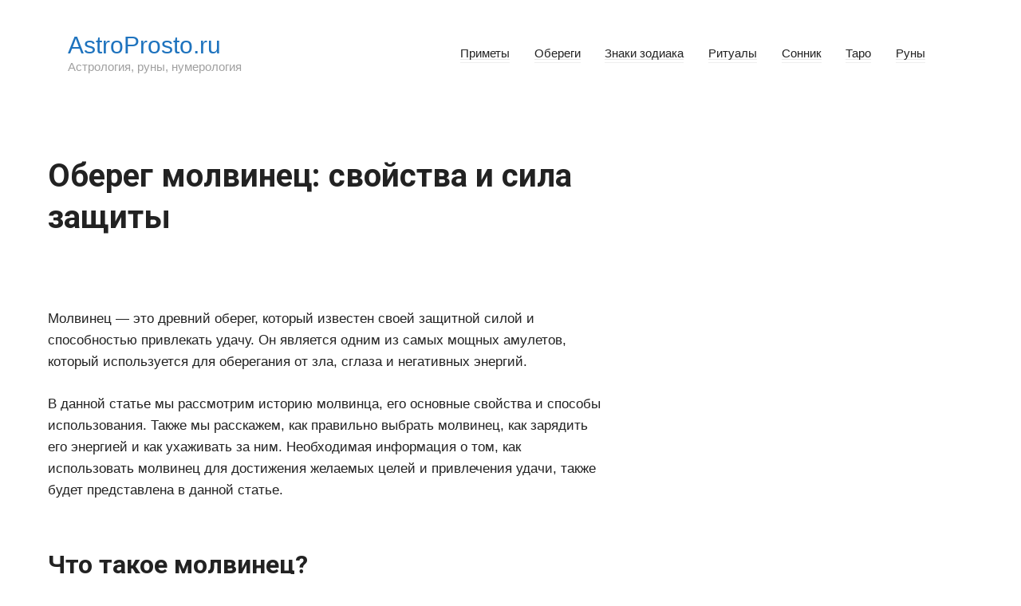

--- FILE ---
content_type: text/html; charset=UTF-8
request_url: https://astroprosto.ru/obereg-molvinec-svojstva-i-sila-zashhity/
body_size: 70402
content:
<!doctype html><html lang="ru-RU"><head><meta charset="UTF-8"><meta name="viewport" content="width=device-width, initial-scale=1"><meta name='robots' content='index, follow, max-image-preview:large, max-snippet:-1, max-video-preview:-1' /><title>Оберег молвинец свойства</title><meta name="description" content="Молвинец - это древний оберег, который известен своей защитной силой и способностью привлекать удачу. Он является одним из самых мощных амулетов, который..." /><link rel="canonical" href="https://astroprosto.ru/obereg-molvinec-svojstva-i-sila-zashhity/" /> <script type="application/ld+json" class="yoast-schema-graph">{"@context":"https://schema.org","@graph":[{"@type":"Article","@id":"https://astroprosto.ru/obereg-molvinec-svojstva-i-sila-zashhity/#article","isPartOf":{"@id":"https://astroprosto.ru/obereg-molvinec-svojstva-i-sila-zashhity/"},"author":{"name":"Агата Крылова","@id":"https://astroprosto.ru/#/schema/person/0033e69d521fad489537a7b525d4024e"},"headline":"Оберег молвинец: свойства и сила защиты","datePublished":"2023-11-10T08:05:10+00:00","dateModified":"2023-11-10T12:56:55+00:00","mainEntityOfPage":{"@id":"https://astroprosto.ru/obereg-molvinec-svojstva-i-sila-zashhity/"},"wordCount":2642,"commentCount":0,"image":{"@id":"https://astroprosto.ru/obereg-molvinec-svojstva-i-sila-zashhity/#primaryimage"},"thumbnailUrl":"https://astroprosto.ru/wp-content/uploads/2023/11/7.jpg","articleSection":["Популярное","Талисман"],"inLanguage":"ru-RU","potentialAction":[{"@type":"CommentAction","name":"Comment","target":["https://astroprosto.ru/obereg-molvinec-svojstva-i-sila-zashhity/#respond"]}]},{"@type":"WebPage","@id":"https://astroprosto.ru/obereg-molvinec-svojstva-i-sila-zashhity/","url":"https://astroprosto.ru/obereg-molvinec-svojstva-i-sila-zashhity/","name":"Оберег молвинец свойства","isPartOf":{"@id":"https://astroprosto.ru/#website"},"primaryImageOfPage":{"@id":"https://astroprosto.ru/obereg-molvinec-svojstva-i-sila-zashhity/#primaryimage"},"image":{"@id":"https://astroprosto.ru/obereg-molvinec-svojstva-i-sila-zashhity/#primaryimage"},"thumbnailUrl":"https://astroprosto.ru/wp-content/uploads/2023/11/7.jpg","datePublished":"2023-11-10T08:05:10+00:00","dateModified":"2023-11-10T12:56:55+00:00","author":{"@id":"https://astroprosto.ru/#/schema/person/0033e69d521fad489537a7b525d4024e"},"description":"Молвинец - это древний оберег, который известен своей защитной силой и способностью привлекать удачу. Он является одним из самых мощных амулетов, который...","inLanguage":"ru-RU","potentialAction":[{"@type":"ReadAction","target":["https://astroprosto.ru/obereg-molvinec-svojstva-i-sila-zashhity/"]}]},{"@type":"ImageObject","inLanguage":"ru-RU","@id":"https://astroprosto.ru/obereg-molvinec-svojstva-i-sila-zashhity/#primaryimage","url":"https://astroprosto.ru/wp-content/uploads/2023/11/7.jpg","contentUrl":"https://astroprosto.ru/wp-content/uploads/2023/11/7.jpg","width":1000,"height":1000},{"@type":"WebSite","@id":"https://astroprosto.ru/#website","url":"https://astroprosto.ru/","name":"AstroProsto.ru","description":"Астрология, руны, нумерология","potentialAction":[{"@type":"SearchAction","target":{"@type":"EntryPoint","urlTemplate":"https://astroprosto.ru/?s={search_term_string}"},"query-input":{"@type":"PropertyValueSpecification","valueRequired":true,"valueName":"search_term_string"}}],"inLanguage":"ru-RU"},{"@type":"Person","@id":"https://astroprosto.ru/#/schema/person/0033e69d521fad489537a7b525d4024e","name":"Агата Крылова","image":{"@type":"ImageObject","inLanguage":"ru-RU","@id":"https://astroprosto.ru/#/schema/person/image/","url":"https://astroprosto.ru/wp-content/plugins/clearfy-pro/assets/images/default-avatar.png","contentUrl":"https://astroprosto.ru/wp-content/plugins/clearfy-pro/assets/images/default-avatar.png","caption":"Агата Крылова"},"sameAs":["https://astroprosto.ru"]}]}</script> <style id='wp-img-auto-sizes-contain-inline-css' type='text/css'>img:is([sizes=auto i],[sizes^="auto," i]){contain-intrinsic-size:3000px 1500px}
/*# sourceURL=wp-img-auto-sizes-contain-inline-css */</style><style id='classic-theme-styles-inline-css' type='text/css'>/*! This file is auto-generated */
.wp-block-button__link{color:#fff;background-color:#32373c;border-radius:9999px;box-shadow:none;text-decoration:none;padding:calc(.667em + 2px) calc(1.333em + 2px);font-size:1.125em}.wp-block-file__button{background:#32373c;color:#fff;text-decoration:none}
/*# sourceURL=/wp-includes/css/classic-themes.min.css */</style><link rel='stylesheet' id='google-fonts-css' href='https://fonts.googleapis.com/css?family=Roboto%3A400%2C400i%2C700%7CMontserrat%3A400%2C400i%2C700&#038;subset=cyrillic&#038;display=swap'  media='all' /><link rel='stylesheet' id='journalx-style-css' href='https://astroprosto.ru/wp-content/themes/journalx/assets/css/style.min.css'  media='all' /><link rel='stylesheet' id='journalx-style-child-css' href='https://astroprosto.ru/wp-content/cache/autoptimize/autoptimize_single_cbd358948f42c73c0e55e666d3f9c9e5.php'  media='all' /> <script defer type="text/javascript" src="https://astroprosto.ru/wp-includes/js/jquery/jquery.min.js" id="jquery-core-js"></script> <script defer type="text/javascript" src="https://astroprosto.ru/wp-includes/js/jquery/jquery-migrate.min.js" id="jquery-migrate-js"></script> <style>.pseudo-clearfy-link { color: #008acf; cursor: pointer;}.pseudo-clearfy-link:hover { text-decoration: none;}</style><link rel="preload" href="https://astroprosto.ru/wp-content/themes/journalx/assets/fonts/icomoon.ttf" as="font" crossorigin><style>body, .archive-description, .entry-content, .home-text{font-family:"Arial" ,"Helvetica Neue", Helvetica, Arial, sans-serif;font-size:17px;}.site-title,.site-title a{color:#1e73be}.site-description{color:#a0a0a0}</style><style type="text/css" id="wp-custom-css">.content-area {
padding-top: 20px;
}
/* light-ads  */
.light-ads-wrapper{
	z-index: 99999;
	display: flex;
	align-items: center;
	justify-content: center;
	position: fixed;
	width: 100%;
	box-sizing: border-box;
	background: #fff;
	box-shadow: 0 0 5px 0 #333;
	min-height: 50px;
}

.light-ads-wrapper .light-ads-content{
	overflow: hidden;
	display: inline-block;
}

.light-ads-wrapper.mobile{
	left: 0;
	bottom: 0;
	padding: 5px 0;
}

.light-ads-wrapper.hidden{
	display: none !important;
	opacity: 0 !important;
	visibility: hidden !important;
}

.light-ads-wrapper .light-ads-handle{
	position: absolute;
	cursor: pointer;
	padding: 5px 10px;
	border-top-left-radius: 5px;
	border-top-right-radius: 5px;
	min-width: 30px;
	text-align: center;
	color: #fff;
	background: #ddd;
	z-index: 9999999999999;
}

.light-ads-wrapper.mobile .light-ads-handle{
	right: 10px;
	bottom: 100%;
}
/* заблуждения */
.info-zabl {
    position: relative;
    margin: 2em 0;
    background: #f2f5f9;
    padding: 20px 20px;
    border-left: 3px solid #4d3bfe !important;
}
.info-zabl-title {
    color: #000;
    padding-bottom: 1em;
    font-weight: 700;
    font-size: 1.1em;
}
.expert-review-expert {
    position: relative;
    padding: 25px 30px;
}
.expert-review {
    background: #f1f3f8;
    border-radius: 4px;
    margin: 2em 0;
}
.expert-review--color-blue-2 .expert-review-expert-bio-name,
.expert-review--color-blue-2 .expert-review-expert-header,
.expert-review--color-blue-2 .expert-review-pluses-minuses-header,
.expert-review--color-blue-2 .expert-review-qa-header,
.expert-review--color-blue-2 .expert-review-score-header,
.expert-review--color-blue-2 .expert-review-score-line__score {
    color: #1f3ea1;
}
.expert-review-expert-header,
.expert-review-pluses-minuses-header,
.expert-review-qa-header,
.expert-review-score-header {
    margin-bottom: 0.8em;
    font-weight: 700;
    font-size: 1.3em;
    color: #1f3ea1;
}
.expert-review-expert-bio {
    display: -webkit-box;
    display: -ms-flexbox;
    display: flex;
    -webkit-box-pack: justify;
    -ms-flex-pack: justify;
    justify-content: space-between;
    -webkit-box-align: center;
    -ms-flex-align: center;
    align-items: center;
}
.expert-review-expert-text {
    margin: 20px 0 15px;
    line-height: 1.7;
}
.expert-review-expert-bio__avatar {
    width: 80px;
    height: 80px;
    -webkit-box-flex: 0;
    -ms-flex: 0 0 80px;
    flex: 0 0 80px;
    max-width: 80px;
    margin-right: 30px;
    margin-bottom: 0;
    border-radius: 50%;
    background-size: 25px;
    overflow: hidden;
    background-image: url("[data-uri]");
    background-repeat: no-repeat;
    background-size: cover;
}
.expert-review-expert-bio-name {
    font-size: 1.1em;
}
.expert-review-expert-bio__body {
    line-height: 1.5;
}
.expert-review-expert-bio__body {
    -webkit-box-flex: 1;
    -ms-flex-positive: 1;
    flex-grow: 1;
    line-height: 1.3;
}
.expert-review-expert-bio-description {
    font-size: 0.95em;
    opacity: 0.6;
    margin-right: 10px;
}
/* интересный факт */
.info-fact {
	  border-color: #dd3333;
    border-radius: 5px;
	  margin: 0 0 1.5em;
    border-width: 2px;
    border-style: solid;
}
.su-box-title {
	  background-color: #dd3333;
    color: #ffffff;
    border-top-left-radius: 3px;
    border-top-right-radius: 3px;
	  display: block;
    padding: 0.5em 1em;
    font-weight: 700;
    font-size: 1.1em;
}
.su-box-content {
	  background-color: #fff;
    color: #444;
    padding: 1em;
}</style><style>.ai-viewports                 {--ai: 1;}
.ai-viewport-3                { display: none !important;}
.ai-viewport-2                { display: none !important;}
.ai-viewport-1                { display: inherit !important;}
.ai-viewport-0                { display: none !important;}
@media (min-width: 768px) and (max-width: 979px) {
.ai-viewport-1                { display: none !important;}
.ai-viewport-2                { display: inherit !important;}
}
@media (max-width: 767px) {
.ai-viewport-1                { display: none !important;}
.ai-viewport-3                { display: inherit !important;}
}
.ai-rotate {position: relative;}
.ai-rotate-hidden {visibility: hidden;}
.ai-rotate-hidden-2 {position: absolute; top: 0; left: 0; width: 100%; height: 100%;}
.ai-list-data, .ai-ip-data, .ai-filter-check, .ai-fallback, .ai-list-block, .ai-list-block-ip, .ai-list-block-filter {visibility: hidden; position: absolute; width: 50%; height: 1px; top: -1000px; z-index: -9999; margin: 0px!important;}
.ai-list-data, .ai-ip-data, .ai-filter-check, .ai-fallback {min-width: 1px;}</style> <script async src="https://yandex.ru/ads/system/header-bidding.js"></script> <script defer src="[data-uri]"></script> <script defer src="[data-uri]"></script> <script src="https://yandex.ru/ads/system/context.js" async></script> <script defer src="https://content.adriver.ru/AdRiverFPS.js"></script> <link rel="icon" href="https://astroprosto.ru/favicon.ico" type="image/x-icon"><meta name="yandex-verification" content="f7114ef141f34340" /><style id='global-styles-inline-css' type='text/css'>:root{--wp--preset--aspect-ratio--square: 1;--wp--preset--aspect-ratio--4-3: 4/3;--wp--preset--aspect-ratio--3-4: 3/4;--wp--preset--aspect-ratio--3-2: 3/2;--wp--preset--aspect-ratio--2-3: 2/3;--wp--preset--aspect-ratio--16-9: 16/9;--wp--preset--aspect-ratio--9-16: 9/16;--wp--preset--color--black: #000000;--wp--preset--color--cyan-bluish-gray: #abb8c3;--wp--preset--color--white: #ffffff;--wp--preset--color--pale-pink: #f78da7;--wp--preset--color--vivid-red: #cf2e2e;--wp--preset--color--luminous-vivid-orange: #ff6900;--wp--preset--color--luminous-vivid-amber: #fcb900;--wp--preset--color--light-green-cyan: #7bdcb5;--wp--preset--color--vivid-green-cyan: #00d084;--wp--preset--color--pale-cyan-blue: #8ed1fc;--wp--preset--color--vivid-cyan-blue: #0693e3;--wp--preset--color--vivid-purple: #9b51e0;--wp--preset--gradient--vivid-cyan-blue-to-vivid-purple: linear-gradient(135deg,rgb(6,147,227) 0%,rgb(155,81,224) 100%);--wp--preset--gradient--light-green-cyan-to-vivid-green-cyan: linear-gradient(135deg,rgb(122,220,180) 0%,rgb(0,208,130) 100%);--wp--preset--gradient--luminous-vivid-amber-to-luminous-vivid-orange: linear-gradient(135deg,rgb(252,185,0) 0%,rgb(255,105,0) 100%);--wp--preset--gradient--luminous-vivid-orange-to-vivid-red: linear-gradient(135deg,rgb(255,105,0) 0%,rgb(207,46,46) 100%);--wp--preset--gradient--very-light-gray-to-cyan-bluish-gray: linear-gradient(135deg,rgb(238,238,238) 0%,rgb(169,184,195) 100%);--wp--preset--gradient--cool-to-warm-spectrum: linear-gradient(135deg,rgb(74,234,220) 0%,rgb(151,120,209) 20%,rgb(207,42,186) 40%,rgb(238,44,130) 60%,rgb(251,105,98) 80%,rgb(254,248,76) 100%);--wp--preset--gradient--blush-light-purple: linear-gradient(135deg,rgb(255,206,236) 0%,rgb(152,150,240) 100%);--wp--preset--gradient--blush-bordeaux: linear-gradient(135deg,rgb(254,205,165) 0%,rgb(254,45,45) 50%,rgb(107,0,62) 100%);--wp--preset--gradient--luminous-dusk: linear-gradient(135deg,rgb(255,203,112) 0%,rgb(199,81,192) 50%,rgb(65,88,208) 100%);--wp--preset--gradient--pale-ocean: linear-gradient(135deg,rgb(255,245,203) 0%,rgb(182,227,212) 50%,rgb(51,167,181) 100%);--wp--preset--gradient--electric-grass: linear-gradient(135deg,rgb(202,248,128) 0%,rgb(113,206,126) 100%);--wp--preset--gradient--midnight: linear-gradient(135deg,rgb(2,3,129) 0%,rgb(40,116,252) 100%);--wp--preset--font-size--small: 13px;--wp--preset--font-size--medium: 20px;--wp--preset--font-size--large: 36px;--wp--preset--font-size--x-large: 42px;--wp--preset--spacing--20: 0.44rem;--wp--preset--spacing--30: 0.67rem;--wp--preset--spacing--40: 1rem;--wp--preset--spacing--50: 1.5rem;--wp--preset--spacing--60: 2.25rem;--wp--preset--spacing--70: 3.38rem;--wp--preset--spacing--80: 5.06rem;--wp--preset--shadow--natural: 6px 6px 9px rgba(0, 0, 0, 0.2);--wp--preset--shadow--deep: 12px 12px 50px rgba(0, 0, 0, 0.4);--wp--preset--shadow--sharp: 6px 6px 0px rgba(0, 0, 0, 0.2);--wp--preset--shadow--outlined: 6px 6px 0px -3px rgb(255, 255, 255), 6px 6px rgb(0, 0, 0);--wp--preset--shadow--crisp: 6px 6px 0px rgb(0, 0, 0);}:where(.is-layout-flex){gap: 0.5em;}:where(.is-layout-grid){gap: 0.5em;}body .is-layout-flex{display: flex;}.is-layout-flex{flex-wrap: wrap;align-items: center;}.is-layout-flex > :is(*, div){margin: 0;}body .is-layout-grid{display: grid;}.is-layout-grid > :is(*, div){margin: 0;}:where(.wp-block-columns.is-layout-flex){gap: 2em;}:where(.wp-block-columns.is-layout-grid){gap: 2em;}:where(.wp-block-post-template.is-layout-flex){gap: 1.25em;}:where(.wp-block-post-template.is-layout-grid){gap: 1.25em;}.has-black-color{color: var(--wp--preset--color--black) !important;}.has-cyan-bluish-gray-color{color: var(--wp--preset--color--cyan-bluish-gray) !important;}.has-white-color{color: var(--wp--preset--color--white) !important;}.has-pale-pink-color{color: var(--wp--preset--color--pale-pink) !important;}.has-vivid-red-color{color: var(--wp--preset--color--vivid-red) !important;}.has-luminous-vivid-orange-color{color: var(--wp--preset--color--luminous-vivid-orange) !important;}.has-luminous-vivid-amber-color{color: var(--wp--preset--color--luminous-vivid-amber) !important;}.has-light-green-cyan-color{color: var(--wp--preset--color--light-green-cyan) !important;}.has-vivid-green-cyan-color{color: var(--wp--preset--color--vivid-green-cyan) !important;}.has-pale-cyan-blue-color{color: var(--wp--preset--color--pale-cyan-blue) !important;}.has-vivid-cyan-blue-color{color: var(--wp--preset--color--vivid-cyan-blue) !important;}.has-vivid-purple-color{color: var(--wp--preset--color--vivid-purple) !important;}.has-black-background-color{background-color: var(--wp--preset--color--black) !important;}.has-cyan-bluish-gray-background-color{background-color: var(--wp--preset--color--cyan-bluish-gray) !important;}.has-white-background-color{background-color: var(--wp--preset--color--white) !important;}.has-pale-pink-background-color{background-color: var(--wp--preset--color--pale-pink) !important;}.has-vivid-red-background-color{background-color: var(--wp--preset--color--vivid-red) !important;}.has-luminous-vivid-orange-background-color{background-color: var(--wp--preset--color--luminous-vivid-orange) !important;}.has-luminous-vivid-amber-background-color{background-color: var(--wp--preset--color--luminous-vivid-amber) !important;}.has-light-green-cyan-background-color{background-color: var(--wp--preset--color--light-green-cyan) !important;}.has-vivid-green-cyan-background-color{background-color: var(--wp--preset--color--vivid-green-cyan) !important;}.has-pale-cyan-blue-background-color{background-color: var(--wp--preset--color--pale-cyan-blue) !important;}.has-vivid-cyan-blue-background-color{background-color: var(--wp--preset--color--vivid-cyan-blue) !important;}.has-vivid-purple-background-color{background-color: var(--wp--preset--color--vivid-purple) !important;}.has-black-border-color{border-color: var(--wp--preset--color--black) !important;}.has-cyan-bluish-gray-border-color{border-color: var(--wp--preset--color--cyan-bluish-gray) !important;}.has-white-border-color{border-color: var(--wp--preset--color--white) !important;}.has-pale-pink-border-color{border-color: var(--wp--preset--color--pale-pink) !important;}.has-vivid-red-border-color{border-color: var(--wp--preset--color--vivid-red) !important;}.has-luminous-vivid-orange-border-color{border-color: var(--wp--preset--color--luminous-vivid-orange) !important;}.has-luminous-vivid-amber-border-color{border-color: var(--wp--preset--color--luminous-vivid-amber) !important;}.has-light-green-cyan-border-color{border-color: var(--wp--preset--color--light-green-cyan) !important;}.has-vivid-green-cyan-border-color{border-color: var(--wp--preset--color--vivid-green-cyan) !important;}.has-pale-cyan-blue-border-color{border-color: var(--wp--preset--color--pale-cyan-blue) !important;}.has-vivid-cyan-blue-border-color{border-color: var(--wp--preset--color--vivid-cyan-blue) !important;}.has-vivid-purple-border-color{border-color: var(--wp--preset--color--vivid-purple) !important;}.has-vivid-cyan-blue-to-vivid-purple-gradient-background{background: var(--wp--preset--gradient--vivid-cyan-blue-to-vivid-purple) !important;}.has-light-green-cyan-to-vivid-green-cyan-gradient-background{background: var(--wp--preset--gradient--light-green-cyan-to-vivid-green-cyan) !important;}.has-luminous-vivid-amber-to-luminous-vivid-orange-gradient-background{background: var(--wp--preset--gradient--luminous-vivid-amber-to-luminous-vivid-orange) !important;}.has-luminous-vivid-orange-to-vivid-red-gradient-background{background: var(--wp--preset--gradient--luminous-vivid-orange-to-vivid-red) !important;}.has-very-light-gray-to-cyan-bluish-gray-gradient-background{background: var(--wp--preset--gradient--very-light-gray-to-cyan-bluish-gray) !important;}.has-cool-to-warm-spectrum-gradient-background{background: var(--wp--preset--gradient--cool-to-warm-spectrum) !important;}.has-blush-light-purple-gradient-background{background: var(--wp--preset--gradient--blush-light-purple) !important;}.has-blush-bordeaux-gradient-background{background: var(--wp--preset--gradient--blush-bordeaux) !important;}.has-luminous-dusk-gradient-background{background: var(--wp--preset--gradient--luminous-dusk) !important;}.has-pale-ocean-gradient-background{background: var(--wp--preset--gradient--pale-ocean) !important;}.has-electric-grass-gradient-background{background: var(--wp--preset--gradient--electric-grass) !important;}.has-midnight-gradient-background{background: var(--wp--preset--gradient--midnight) !important;}.has-small-font-size{font-size: var(--wp--preset--font-size--small) !important;}.has-medium-font-size{font-size: var(--wp--preset--font-size--medium) !important;}.has-large-font-size{font-size: var(--wp--preset--font-size--large) !important;}.has-x-large-font-size{font-size: var(--wp--preset--font-size--x-large) !important;}
/*# sourceURL=global-styles-inline-css */</style></head><body class="wp-singular post-template-default single single-post postid-36390 single-format-standard wp-theme-journalx wp-child-theme-journalx_child "><div id="page" class="site"> <a class="skip-link screen-reader-text" href="#content"><!--noindex-->Перейти к контенту<!--/noindex--></a><header id="masthead" class="site-header" itemscope itemtype="http://schema.org/WPHeader"><div class="site-header-inner fixed"><div class="humburger js-humburger"><span></span><span></span><span></span></div><div class="site-branding"><div class="site-branding__body"><div class="site-title"><a href="https://astroprosto.ru/">AstroProsto.ru</a></div><p class="site-description">Астрология, руны, нумерология</p></div></div><nav id="site-navigation" class="main-navigation"><div class="menu-v-shapke-container"><ul id="primary-menu" class="menu"><li id="menu-item-154845" class="menu-item menu-item-type-taxonomy menu-item-object-category menu-item-154845"><a href="https://astroprosto.ru/primety/">Приметы</a></li><li id="menu-item-154846" class="menu-item menu-item-type-taxonomy menu-item-object-category menu-item-154846"><a href="https://astroprosto.ru/oberegi/">Обереги</a></li><li id="menu-item-154847" class="menu-item menu-item-type-taxonomy menu-item-object-category menu-item-154847"><a href="https://astroprosto.ru/znaki-zodiaka/">Знаки зодиака</a></li><li id="menu-item-154848" class="menu-item menu-item-type-taxonomy menu-item-object-category menu-item-154848"><a href="https://astroprosto.ru/ritualy/">Ритуалы</a></li><li id="menu-item-154849" class="menu-item menu-item-type-taxonomy menu-item-object-category menu-item-154849"><a href="https://astroprosto.ru/sonnik/">Сонник</a></li><li id="menu-item-154850" class="menu-item menu-item-type-taxonomy menu-item-object-category menu-item-154850"><a href="https://astroprosto.ru/taro/">Таро</a></li><li id="menu-item-154851" class="menu-item menu-item-type-taxonomy menu-item-object-category menu-item-154851"><a href="https://astroprosto.ru/runy/">Руны</a></li></ul></div></nav></div></header><div class="mobile-menu-placeholder js-mobile-menu-placeholder"></div><div class="search-screen js-search-screen"><form role="search" method="get" class="search-form" action="https://astroprosto.ru/"> <label> <span class="screen-reader-text"><!--noindex-->Search for:<!--/noindex--></span> <input type="search" class="search-field" placeholder="Поиск ..." value="" name="s"> </label> <button type="submit" class="search-submit"></button></form></div><div id="content" class="site-content"><div id="primary" class="content-area" itemscope itemtype="http://schema.org/Article"><main id="main" class="site-main"><article id="post-36390" data-post-id="36390" class="article-wrap js-post-container post-36390 post type-post status-publish format-standard has-post-thumbnail  category-popular category-talisman"><header class="entry-header"><div class="entry-meta"></div><h1 class="entry-title" itemprop="headline">Оберег молвинец: свойства и сила защиты</h1></header><div class="post-thumbnail"> <img width="1000" height="1000" src="https://astroprosto.ru/wp-content/uploads/2023/11/7.jpg" class="attachment-standard size-standard wp-post-image" alt="" itemprop="image" decoding="async" fetchpriority="high" srcset="https://astroprosto.ru/wp-content/uploads/2023/11/7.jpg 1000w, https://astroprosto.ru/wp-content/uploads/2023/11/7-300x300.jpg 300w, https://astroprosto.ru/wp-content/uploads/2023/11/7-150x150.jpg 150w, https://astroprosto.ru/wp-content/uploads/2023/11/7-768x768.jpg 768w" sizes="(max-width: 1000px) 100vw, 1000px" /></div><div class="entry-content js-entry-content" itemprop="articleBody"><p>Молвинец &#8212; это древний оберег, который известен своей защитной силой и способностью привлекать удачу. Он является одним из самых мощных амулетов, который используется для оберегания от зла, сглаза и негативных энергий.</p><div class='ai-viewports ai-viewport-1 ai-insert-17-20943928' style='margin: 8px 0; clear: both;' data-insertion-position='prepend' data-selector='.ai-insert-17-20943928' data-insertion-no-dbg data-code='[base64]' data-block='17'></div><div class='ai-viewports ai-viewport-2 ai-viewport-3 ai-insert-1-99775769' style='margin: 8px 0; clear: both;' data-insertion-position='prepend' data-selector='.ai-insert-1-99775769' data-insertion-no-dbg data-code='[base64]' data-block='1'></div><p>В данной статье мы рассмотрим историю молвинца, его основные свойства и способы использования. Также мы расскажем, как правильно выбрать молвинец, как зарядить его энергией и как ухаживать за ним. Необходимая информация о том, как использовать молвинец для достижения желаемых целей и привлечения удачи, также будет представлена в данной статье.</p><h2>Что такое молвинец?</h2><p>Молвинец – это особый вид оберега, который имеет свойства прогнозировать и предотвращать опасности. Он является одним из самых популярных и сильных оберегов в славянской культуре.</p><p>Молвинцы обычно изготавливаются из натуральных материалов, таких как дерево, кость, камень или металл. Они имеют форму креста, а на каждой из его четырех ветвей может быть вырезана или выгравирована определенная руническая или символическая информация.</p><div class='ai-viewports ai-viewport-2 ai-viewport-3 ai-insert-2-26871558' style='margin: 8px 0; clear: both;' data-insertion-position='prepend' data-selector='.ai-insert-2-26871558' data-insertion-no-dbg data-code='[base64]' data-block='2'></div><p>Считается, что молвинец обладает способностью предупредить своего владельца о приближающейся беде или негативных энергиях. Когда опасность приближается, молвинец начинает вибрировать или менять свою температуру. Владелец молвинца может также использовать его как талисман для защиты себя от негативного воздействия или злых сил.</p><p>В зависимости от нанесенных рунических символов или изображений, каждый молвинец может иметь свою специфическую силу и значение. Например, молвинцы с изображением воды или руны, связанные с водой, считаются защитой от бед и несчастий, связанных с водой. Молвинцы с изображением солнца или символами, связанными с солнцем, используются для защиты от негативной энергии и поддержания положительного настроя.</p><div class='ai-viewports ai-viewport-1 ai-insert-18-40647441' style='margin: 8px 0; clear: both;' data-insertion-position='prepend' data-selector='.ai-insert-18-40647441' data-insertion-no-dbg data-code='[base64]' data-block='18'></div><blockquote class="info"><p>Важно отметить, что молвинец не является магическим предметом, но его эффективность может быть объяснена с точки зрения психологического воздействия. Веря в силу молвинца и заряжая его своей надеждой и верой в защиту, владелец может получить психологическую поддержку и уверенность в своей безопасности.</p></blockquote><div class='ai-viewports ai-viewport-2 ai-viewport-3 ai-insert-3-44378948' style='margin: 8px 0; clear: both;' data-insertion-position='prepend' data-selector='.ai-insert-3-44378948' data-insertion-no-dbg data-code='[base64]' data-block='3'></div><blockquote class="info"><p>Молвинец – это особый оберег, который используется для предотвращения опасности и защиты от негативных энергий. Его сила основана на символическом значении и личной вере в его защитные свойства.</p></blockquote><h2>История использования молвинца</h2><p>Молвинец – это древний оберег, который считается одним из самых древних амулетов. Его использование прослеживается с древних времен и связано с различными религиозными и магическими верованиями. В разных культурах и религиях молвинец имеет свои особенности и символику, но его основная функция всегда была связана с защитой от злых сил и привлечением удачи.</p><p>Первые упоминания о молвинце можно найти в древних писаниях различных народов. Например, в древнегреческой мифологии молвинец считался амулетом, который помогал владельцу обрести мудрость и храбрость. В древнем Египте молвинцы изображались в виде скарабеев – священных жуков, которые символизировали вечное возрождение и бессмертие. В средневековой Европе молвинец часто представлял собой крест, который использовался для защиты от дурного глаза и других несчастий.</p><div class='ai-viewports ai-viewport-2 ai-viewport-3 ai-insert-4-58843579' style='margin: 8px 0; clear: both;' data-insertion-position='prepend' data-selector='.ai-insert-4-58843579' data-insertion-no-dbg data-code='[base64]' data-block='4'></div><p>В христианской традиции молвинцы были особо популярны в Средние века. Они были распространены среди верующих, особенно во время паломничеств и военных походов. Молвинцы с символикой креста или изображением святых использовались для защиты от болезней, непогоды и злых духов. Они также являлись символом веры и покаяния.</p><div class='ai-viewports ai-viewport-1 ai-insert-19-43804445' style='margin: 8px 0; clear: both;' data-insertion-position='prepend' data-selector='.ai-insert-19-43804445' data-insertion-no-dbg data-code='[base64]' data-block='19'></div><p>С течением времени молвинцы приобрели различные формы и материалы. Они могут быть выполнены из драгоценных металлов, камней, дерева, кости, стекла и других материалов. У каждого народа или культуры может быть свой уникальный дизайн молвинца, но основная идея остается неизменной – это защита и удача.</p><p>Сегодня молвинцы продолжают использоваться в разных частях мира и в различных верованиях. Они могут быть использованы как амулеты на шею, браслеты, кольца или ключницы. Некоторые люди носят молвинцы в качестве символа своей веры, другие – как предмет личной защиты. В любом случае, молвинец остается одним из самых популярных и универсальных оберегов, который привлекает внимание своей историей и символикой.</p><div class='ai-viewports ai-viewport-2 ai-viewport-3 ai-insert-5-35393440' style='margin: 8px 0; clear: both;' data-insertion-position='prepend' data-selector='.ai-insert-5-35393440' data-insertion-no-dbg data-code='[base64]' data-block='5'></div><h2>Символика молвинца</h2><p>Молвинец – это особый оберег, который используется для защиты от злых сил и негативной энергии. Этот символ имеет глубокие исторические корни и широко распространен в различных культурах по всему миру.</p><p>Основной символикой молвинца является его форма – круг с вписанным крестом. Круг олицетворяет бессмертие и вечность, а крест символизирует связь между небом и землей. Таким образом, молвинец объединяет в себе различные аспекты космического порядка и является символом гармонии и равновесия.</p><p><strong>Символическое значение различных частей молвинца:</strong></p><ul><li>Верхний горизонтальный балка креста – символ солнца и света, жизни и энергии;</li><li>Нижний горизонтальный балка креста – символ земли и материального мира, упорядоченности и стабильности;</li><li>Левая вертикальная балка креста – символ женственности, интуиции и внутренней силы;</li><li>Правая вертикальная балка креста – символ мужественности, аналитического мышления и внешней силы;</li><li>Центральный круг – символ целостности и совершенства, духовного и энергетического центра.</li></ul><div class='ai-viewports ai-viewport-1 ai-insert-20-94632373' style='margin: 8px 0; clear: both;' data-insertion-position='prepend' data-selector='.ai-insert-20-94632373' data-insertion-no-dbg data-code='[base64]' data-block='20'></div><div class='ai-viewports ai-viewport-2 ai-viewport-3 ai-insert-6-12773822' style='margin: 8px 0; clear: both;' data-insertion-position='prepend' data-selector='.ai-insert-6-12773822' data-insertion-no-dbg data-code='[base64]' data-block='6'></div><p>Молвинец также имеет связь с различными божествами и архетипами. В некоторых культурах он ассоциируется с Явлем, богиней рождения и смерти. В других культурах молвинец ассоциируется с Христом и символизирует его мученичество и воскрешение. В каждом случае молвинец служит как связующее звено между человеком и высшими силами.</p><p>Молвинцы, изготовленные из различных материалов, таких как дерево, металл или камень, могут иметь различные энергетические свойства. Они могут быть дополнены символами или рунами, чтобы усилить их магические возможности. Носить молвинец приносит защиту, уравновешивает энергетику и помогает раскрыть внутренний потенциал.</p><p><img decoding="async" title="" src="https://www.alltime.ru/obj/article/image-blog/molvinec/molvinec_2.jpg" alt="Оберег молвинец: свойства и сила защиты" width="960" height="655" /></p><h2>Разновидности молвинца</h2><p>Молвинец &#8212; это особый оберег, который имеет свойства приносить удачу, защищать от негативных влияний и привлекать положительные энергии. В зависимости от формы и материала, из которого он изготовлен, существуют различные разновидности молвинца.</p><div class='ai-viewports ai-viewport-2 ai-viewport-3 ai-insert-7-55886513' style='margin: 8px 0; clear: both;' data-insertion-position='prepend' data-selector='.ai-insert-7-55886513' data-insertion-no-dbg data-code='[base64]' data-block='7'></div><h3>Деревянный молвинец</h3><p>Деревянный молвинец является наиболее распространенным типом оберега. Он может быть изготовлен из различных видов дерева, таких как сосна, береза, дуб и др. Деревянный молвинец обладает теплой энергетикой и способен создать атмосферу уюта и гармонии в доме.</p><h3>Металлический молвинец</h3><p>Металлический молвинец обычно изготавливают из серебра, золота или латуни. Он имеет более сильную энергетику, чем деревянный молвинец, и может использоваться для усиления положительных энергий в помещении. Металлический молвинец также является символом богатства и процветания.</p><div class='ai-viewports ai-viewport-1 ai-insert-21-26215820' style='margin: 8px 0; clear: both;' data-insertion-position='prepend' data-selector='.ai-insert-21-26215820' data-insertion-no-dbg data-code='[base64]' data-block='21'></div><h3>Каменный молвинец</h3><p>Каменный молвинец изготавливают из различных полудрагоценных камней, например, аметиста, турмалина, яшмы и др. Каждый камень имеет свои особенности и свойства, поэтому каменный молвинец может использоваться не только как оберег, но и как средство для лечения и гармонизации энергетики тела и разума.</p><div class='ai-viewports ai-viewport-2 ai-viewport-3 ai-insert-8-65327109' style='margin: 8px 0; clear: both;' data-insertion-position='prepend' data-selector='.ai-insert-8-65327109' data-insertion-no-dbg data-code='[base64]' data-block='8'></div><h3>Текстильный молвинец</h3><p>Текстильный молвинец изготовляют из натуральных тканей, таких как хлопок или лен. Он является мягким и нежным оберегом, который поможет создать атмосферу спокойствия и гармонии в доме. Текстильный молвинец также может использоваться для защиты от негативных энергий и сглаза.</p><h3>Другие разновидности молвинца</h3><p>Кроме традиционных разновидностей молвинца, существуют и другие, индивидуальные варианты. Например, молвинец в виде кулона, браслета или кольца. Эти обереги могут быть носимыми и использоваться как украшения, приносящие удачу и защищающие своего владельца.</p><ul><li>Деревянный молвинец</li><li>Металлический молвинец</li><li>Каменный молвинец</li><li>Текстильный молвинец</li><li>Другие разновидности молвинца</li></ul><h2>Молвинец свойства и энергетика</h2><p>Молвинец – это особый вид оберегов, который используется для защиты от негативной энергии и привлечения положительных сил. Он имеет свои особенности и свойства, которые делают его особенно эффективным в работе с энергетикой.</p><div class='ai-viewports ai-viewport-2 ai-viewport-3 ai-insert-9-98413450' style='margin: 8px 0; clear: both;' data-insertion-position='prepend' data-selector='.ai-insert-9-98413450' data-insertion-no-dbg data-code='[base64]' data-block='9'></div><p>Одним из главных свойств молвинца является его способность притягивать положительную энергию. Он создает мощный защитный щит, который отражает негативные воздействия и притягивает к себе благоприятные силы. Это особенно полезно в ситуациях, когда нас окружает негативная энергетика или когда мы испытываем стресс и усталость.</p><div class='ai-viewports ai-viewport-1 ai-insert-22-51288052' style='margin: 8px 0; clear: both;' data-insertion-position='prepend' data-selector='.ai-insert-22-51288052' data-insertion-no-dbg data-code='[base64]' data-block='22'></div><p>Молвинец также влияет на энергетический баланс человека. Он помогает укрепить ауру и защитить ее от внешних воздействий. Благодаря этому оберегу мы становимся более устойчивыми к энергетическим атакам, улучшается наше самочувствие и уровень энергии.</p><p>Кроме того, молвинец способен усилить нашу интуицию и чувствительность к энергетике. Он помогает нам лучше воспринимать и анализировать энергетические потоки, что позволяет нам принимать более точные решения и ощущать связь с окружающим миром.</p><div class='ai-viewports ai-viewport-2 ai-viewport-3 ai-insert-10-30606787' style='margin: 8px 0; clear: both;' data-insertion-position='prepend' data-selector='.ai-insert-10-30606787' data-insertion-no-dbg data-code='[base64]' data-block='10'></div><blockquote class="info"><p>Важно отметить, что молвинец не только защищает от негативной энергии, но и помогает нам привлекать положительные силы. Он направляет нашу энергию в нужное русло, помогает нам достигать поставленных целей и привлекать успех. Молвинец также обладает способностью укреплять нашу волю и воодушевлять нас на достижение новых высот.</p></blockquote><ul><li>Молвинец обладает способностью притягивать положительную энергию.</li><li>Он укрепляет нашу ауру и защищает от негативной энергии.</li><li>Молвинец усиливает интуицию и чувствительность к энергетике.</li><li>Он помогает привлекать положительные силы и достигать поставленных целей.</li><li>Молвинец укрепляет нашу волю и воодушевляет нас на достижение новых высот.</li></ul><p><img decoding="async" title="" src="https://otalismanah.ru/wp-content/uploads/2020/05/molvinecz.jpg" alt="Оберег молвинец: свойства и сила защиты" width="1024" height="844" /></p><h2>Как правильно выбрать молвинец свойства?</h2><p>Молвинец свойства – это особый вид оберега, который считается магическим предметом и используется для защиты от злых сил и негативной энергии. Он имеет специфические свойства, которые помогают укрепить духовную силу и привлечь положительные энергии.</p><div class='ai-viewports ai-viewport-1 ai-insert-23-70686532' style='margin: 8px 0; clear: both;' data-insertion-position='prepend' data-selector='.ai-insert-23-70686532' data-insertion-no-dbg data-code='[base64]' data-block='23'></div><p>Если вы решили приобрести молвинец свойства, вам следует учесть несколько важных моментов:</p><ul><li><strong>Выбор материала.</strong> Молвинцы свойства могут быть сделаны из различных материалов. Самые популярные из них – серебро и золото. Серебряные молвинцы считаются наиболее эффективными в противостоянии негативным силам, в то время как золотые молвинцы могут притягивать богатство и процветание. Выбор материала зависит от ваших личных предпочтений и целей.</li><li><strong>Символика и гравировка.</strong> Молвинец свойства обычно имеет определенную символику, которая способствует привлечению нужных энергий. Некоторые из популярных символов включают знаки зодиака, руны, магические символы и божества. Также молвинцы могут быть украшены гравировками, которые придают им дополнительную энергетику.</li><li><strong>Размер и форма.</strong> Молвинцы свойства могут иметь различные размеры и форму. Выберите тот, который вам нравится и который будет удобен для ношения. Некоторые предпочитают крупные и заметные молвинцы, чтобы они были видны окружающим, в то время как другие предпочитают более незаметные и компактные обереги.</li></ul><blockquote class="info"><p>Важно помнить, что молвинец свойства – это не просто украшение, а магический предмет со своими силами и возможностями. При выборе молвинца свойства слушайте свое внутреннее чутье и выбирайте тот, который вам подходит и вызывает положительные эмоции. Носите его с верой и уважением, и он будет служить вам верой и правдой.</p></blockquote><h2>Как носить молвинец свойства?</h2><p>Молвинец свойства – это древний оберег, который считается мощным амулетом, способным привлекать благополучие и защищать от негативной энергии. Чтобы получить полную пользу от молвинца, необходимо знать, как его правильно носить.</p><p>Во-первых, молвинец свойства следует носить на шее. Лучше всего использовать специальное кожаное или шелковое колье, чтобы оберег был надежно закреплен. Также можно использовать серебряную цепочку или шнурок. Главное, чтобы молвинец был расположен близко к сердцу, так как это символический центр энергии человека.</p><p>Во-вторых, при ношении молвинца свойства необходимо следить за его чистотой. Регулярно протирайте его мягкой тканью или специальной салфеткой для серебра. Это поможет сохранить яркость и блеск оберега, а также очистить его от негативных энергий, которые он может поглощать.</p><div class='ai-viewports ai-viewport-1 ai-insert-24-98097312' style='margin: 8px 0; clear: both;' data-insertion-position='prepend' data-selector='.ai-insert-24-98097312' data-insertion-no-dbg data-code='[base64]' data-block='24'></div><p>Также рекомендуется носить молвинец свойства постоянно, не снимая его даже на ночь. Это позволит молвинцу лучше соединиться с энергией владельца и оказывать свое защитное воздействие. Однако, если вам неудобно носить оберег всегда, вы можете его снять на время сна и положить рядом с кроватью.</p><p>Важно понимать, что молвинец свойства – это не просто украшение, а символ сильной энергии. Поэтому следует относиться к нему с уважением и верой в его силу. Носите молвинец сознательно и несите в себе позитивные намерения – это поможет усилить его энергетическое воздействие.</p><p><mark><strong>Оберег &#171;Молвинец&#187; от &#171;АлтайСтронг&#187;.</strong></mark></p><p><iframe loading="lazy" src="https://www.youtube.com/embed/BKIKgBUEEAI" width="560" height="315" frameborder="0" allowfullscreen="allowfullscreen"></iframe></p><h2>Ритуалы с использованием молвинца свойства</h2><p>Молвинец свойства является мощным оберегом, который используется в ритуалах для привлечения и усиления желаемых качеств или свойств. Этот оберег имеет долгую историю использования в различных культурах и традициях, и его эффективность основана на силе веры и интенции человека.</p><p>Один из самых популярных ритуалов с использованием молвинца свойства &#8212; это создание амулета соответствующего свойства. Для этого нужно взять молвинец свойства и надеть его на цепочку или шнурок. Затем, сосредоточившись на желаемой качестве или свойстве, нужно произнести утверждение или молитву. Например, если вы хотите привлечь любовь, вы можете сказать: &#171;Я открываю свое сердце для любви и принимаю все ее блага. Любовь приходит ко мне легко и естественно&#187;. После этого вы можете надеть амулет на себя или носить его с собой, чтобы постоянно напоминать себе о своей интенции.</p><p>Другой ритуал с использованием молвинца свойства &#8212; это медитация. Вы можете сесть в удобной позе, взять молвинец свойства в руки и закрыть глаза. Затем начните медитировать, сфокусировав свое внимание на желаемом свойстве или качестве. Во время медитации можно повторять утверждения или мантры, связанные с этим свойством. Например, если вы хотите повысить свою интуицию, вы можете повторять фразу: &#171;Моя интуиция все сильнее и яснее с каждым днем&#187;. Медитация с использованием молвинца свойства поможет сосредоточить ваше внимание и энергию на достижении желаемого свойства.</p><div class='ai-viewports ai-viewport-1 ai-insert-25-37847645' style='margin: 8px 0; clear: both;' data-insertion-position='prepend' data-selector='.ai-insert-25-37847645' data-insertion-no-dbg data-code='[base64]' data-block='25'></div><p>Не стоит забывать, что ритуалы с использованием молвинца свойства эффективны только в сочетании с вашей верой и интенцией. Важно верить в силу оберега и полностью отдаться процессу. Когда вы ясно определили свою интенцию и полностью сфокусировались на достижении желаемого свойства, молвинец свойства становится мощным инструментом для привлечения и усиления этого свойства в вашей жизни.</p><h2>Связь молвинца с чакрами</h2><p>Молвинец &#8212; это древний оберег, который используется для привлечения удачи и защиты от негативных энергий. Он имеет особое значение и связан с различными аспектами жизни, включая чакры &#8212; энергетические центры человеческого тела.</p><p>Чакры &#8212; это точки, через которые протекает жизненная энергия внутри нас. Их семь основных типов располагаются вдоль позвоночника и играют важную роль в нашем физическом, эмоциональном и духовном благополучии. Каждая чакра отвечает за определенные аспекты нашей жизни и связана с определенными органами и системами органов.</p><p>Связь молвинца с чакрами заключается в том, что молвинец может помочь балансировать и активировать чакры. Этот оберег вибрирует на определенной частоте, которая соответствует определенной чакре. Когда человек носит молвинец возле тела, его энергия воздействует на соответствующую чакру, помогая ей исправить любые дисбалансы и восстановить гармонию.</p><p>Молвинец может быть использован для работы с каждой из семи чакр. Когда он носится на шее, его энергия попадает в область горла и воздействует на горловую чакру, которая отвечает за коммуникацию и самовыражение. Когда молвинец носится на запястье или пальце, его энергия воздействует на чакры, расположенные вдоль рук, которые связаны с эмоциональным и энергетическим состоянием.</p><div class='ai-viewports ai-viewport-1 ai-insert-26-26221400' style='margin: 8px 0; clear: both;' data-insertion-position='prepend' data-selector='.ai-insert-26-26221400' data-insertion-no-dbg data-code='[base64]' data-block='26'></div><p>Важно понимать, что молвинец не является магическим предметом, который сам по себе исправляет все проблемы с чакрами. Он является инструментом, который помогает активировать и уравновесить энергию чакр, но также требуется работа над самим собой, чтобы достичь полной гармонии и благополучия.</p><p><img loading="lazy" decoding="async" title="" src="https://cs2.livemaster.ru/storage/60/ef/d6978d2450b6edffe732e540d6t0--ukrasheniya-obereg-molvinets-slavyanskie-runy.jpg" alt="Оберег молвинец: свойства и сила защиты" width="1180" height="1500" /></p><h2>Влияние молвинца на психологическое состояние</h2><p>Молвинец, или &#171;рукопись судьбы&#187;, является одним из наиболее известных оберегов в славянской культуре. Каждая молвинка имеет свои особенности и символическое значение, но в целом применение молвинца связано с его влиянием на психологическое состояние человека.</p><p>Молвинец считается мощным оберегом, который помогает человеку укрепить свою веру в свои способности и преодолеть жизненные трудности. Он может обеспечить человека психологической поддержкой, укрепить его уверенность в себе и помочь справиться с эмоциональным стрессом.</p><p>Этот оберег также может влиять на наше подсознание, помогая нам лучше понять свои цели и задачи. Молвинец способствует развитию интуиции и осознанности, что помогает человеку принимать сбалансированные решения и действовать в соответствии с собственными потребностями и ценностями.</p><p>Кроме того, молвинец может помочь восстановить энергетическое равновесие в организме человека, что положительно сказывается на его психическом состоянии. Он может обладать успокаивающим эффектом, помогая справиться с тревогой, стрессом и негативными эмоциями. Также молвинец может активизировать энергетическую защиту и предохранять от воздействий негативного окружения.</p><p>Молвинец имеет положительное влияние на психологическое состояние человека, помогая ему стать более уверенным, сбалансированным и спокойным во всех сферах жизни.</p><h2>Мифы и предрассудки о молвинце</h2><p>Молвинец &#8212; это древний оберег, который на протяжении веков ассоциировался с множеством мифов и предрассудков. В этом экспертном тексте мы разберем некоторые из них и объясним, почему они не имеют под собой никаких научных оснований.</p><h3>Миф №1: Молвинец приносит несчастье</h3><p>Один из самых распространенных мифов о молвинце заключается в том, что он приносит несчастье своему обладателю. На самом деле, молвинец &#8212; это просто предмет символической ценности, который не способен ни приносить удачу, ни принести несчастье. Его эффективность зависит только от аттитюда обладателя и его веры в его защитные свойства.</p><h3>Миф №2: Молвинец привлекает болезни</h3><p>Еще одним популярным мифом о молвинце является утверждение, что он способен привлекать болезни и негативную энергию. На самом деле, молвинец предназначен для защиты от воздействий негативной энергии и злых духов. Он может служить талисманом, который помогает обладателю сохранить психологическое и эмоциональное благополучие.</p><h3>Миф №3: Молвинец обязательно должен быть сделан из определенного материала</h3><p>Еще одним распространенным предрассудком является убеждение, что молвинец должен быть изготовлен только из определенного материала, например, дерева или металла. Однако, материал, из которого сделан молвинец, не имеет никакого значения. Гораздо важнее его символическое значение и личное отношение обладателя к нему.</p><h3>Миф №4: Молвинец носит только декоративную функцию</h3><p>Еще одним распространенным заблуждением является утверждение, что молвинец носит только декоративную функцию и не несет никакой практической пользы. Фактически, молвинец может быть использован в качестве символа защиты и помощи в достижении желаемых целей. Он может служить напоминанием о важных ценностях и принципах, которые помогают человеку принимать правильные решения и ориентироваться в жизни.</p><h3>Заключение</h3><p>Мифы и предрассудки, связанные с молвинцем, часто возникают из-за недостатка знаний и понимания его истинного смысла. Молвинец &#8212; это просто предмет символического значения, который может служить напоминанием и поддержкой в достижении личных и духовных целей. Не стоит верить слухам и суевериям, лучше самостоятельно исследовать и узнавать больше о молвинце и его истории.</p></div><div class="entry-rating"><div class="entry-bottom__header">Рейтинг</div><div class="wp-star-rating js-star-rating star-rating--score-5" data-post-id="36390" data-rating-count="1" data-rating-sum="5" data-rating-value="5"><span class="star-rating-item js-star-rating-item" data-score="1"><svg aria-hidden="true" role="img" xmlns="http://www.w3.org/2000/svg" viewBox="0 0 576 512" class="i-ico"><path fill="currentColor" d="M259.3 17.8L194 150.2 47.9 171.5c-26.2 3.8-36.7 36.1-17.7 54.6l105.7 103-25 145.5c-4.5 26.3 23.2 46 46.4 33.7L288 439.6l130.7 68.7c23.2 12.2 50.9-7.4 46.4-33.7l-25-145.5 105.7-103c19-18.5 8.5-50.8-17.7-54.6L382 150.2 316.7 17.8c-11.7-23.6-45.6-23.9-57.4 0z" class="ico-star"></path></svg></span><span class="star-rating-item js-star-rating-item" data-score="2"><svg aria-hidden="true" role="img" xmlns="http://www.w3.org/2000/svg" viewBox="0 0 576 512" class="i-ico"><path fill="currentColor" d="M259.3 17.8L194 150.2 47.9 171.5c-26.2 3.8-36.7 36.1-17.7 54.6l105.7 103-25 145.5c-4.5 26.3 23.2 46 46.4 33.7L288 439.6l130.7 68.7c23.2 12.2 50.9-7.4 46.4-33.7l-25-145.5 105.7-103c19-18.5 8.5-50.8-17.7-54.6L382 150.2 316.7 17.8c-11.7-23.6-45.6-23.9-57.4 0z" class="ico-star"></path></svg></span><span class="star-rating-item js-star-rating-item" data-score="3"><svg aria-hidden="true" role="img" xmlns="http://www.w3.org/2000/svg" viewBox="0 0 576 512" class="i-ico"><path fill="currentColor" d="M259.3 17.8L194 150.2 47.9 171.5c-26.2 3.8-36.7 36.1-17.7 54.6l105.7 103-25 145.5c-4.5 26.3 23.2 46 46.4 33.7L288 439.6l130.7 68.7c23.2 12.2 50.9-7.4 46.4-33.7l-25-145.5 105.7-103c19-18.5 8.5-50.8-17.7-54.6L382 150.2 316.7 17.8c-11.7-23.6-45.6-23.9-57.4 0z" class="ico-star"></path></svg></span><span class="star-rating-item js-star-rating-item" data-score="4"><svg aria-hidden="true" role="img" xmlns="http://www.w3.org/2000/svg" viewBox="0 0 576 512" class="i-ico"><path fill="currentColor" d="M259.3 17.8L194 150.2 47.9 171.5c-26.2 3.8-36.7 36.1-17.7 54.6l105.7 103-25 145.5c-4.5 26.3 23.2 46 46.4 33.7L288 439.6l130.7 68.7c23.2 12.2 50.9-7.4 46.4-33.7l-25-145.5 105.7-103c19-18.5 8.5-50.8-17.7-54.6L382 150.2 316.7 17.8c-11.7-23.6-45.6-23.9-57.4 0z" class="ico-star"></path></svg></span><span class="star-rating-item js-star-rating-item" data-score="5"><svg aria-hidden="true" role="img" xmlns="http://www.w3.org/2000/svg" viewBox="0 0 576 512" class="i-ico"><path fill="currentColor" d="M259.3 17.8L194 150.2 47.9 171.5c-26.2 3.8-36.7 36.1-17.7 54.6l105.7 103-25 145.5c-4.5 26.3 23.2 46 46.4 33.7L288 439.6l130.7 68.7c23.2 12.2 50.9-7.4 46.4-33.7l-25-145.5 105.7-103c19-18.5 8.5-50.8-17.7-54.6L382 150.2 316.7 17.8c-11.7-23.6-45.6-23.9-57.4 0z" class="ico-star"></path></svg></span></div><div class="star-rating-text"><em>( <strong>1</strong> оценка, среднее <strong>5</strong> из <strong>5</strong> )</em></div></div><footer class="entry-footer"> <span class="entry-footer__comments js-load-comments" data-post-id="36390">Комментарии<sup>0</sup></span> <span class="entry-footer__share-title">Поделиться: </span><div class="social-buttons"><span class="social-button social-button--vkontakte" data-social="vkontakte" data-url="https://astroprosto.ru/obereg-molvinec-svojstva-i-sila-zashhity/" data-title="Оберег молвинец: свойства и сила защиты" data-description="Молвинец - это древний оберег, который известен своей защитной силой и способностью привлекать удачу. Он является одним из самых мощных амулетов, который..." data-image="https://astroprosto.ru/wp-content/uploads/2023/11/7-150x150.jpg"></span><span class="social-button social-button--facebook" data-social="facebook" data-url="https://astroprosto.ru/obereg-molvinec-svojstva-i-sila-zashhity/" data-title="Оберег молвинец: свойства и сила защиты" data-description="Молвинец - это древний оберег, который известен своей защитной силой и способностью привлекать удачу. Он является одним из самых мощных амулетов, который..." data-image="https://astroprosto.ru/wp-content/uploads/2023/11/7-150x150.jpg"></span><span class="social-button social-button--telegram" data-social="telegram" data-url="https://astroprosto.ru/obereg-molvinec-svojstva-i-sila-zashhity/" data-title="Оберег молвинец: свойства и сила защиты" data-description="Молвинец - это древний оберег, который известен своей защитной силой и способностью привлекать удачу. Он является одним из самых мощных амулетов, который..." data-image="https://astroprosto.ru/wp-content/uploads/2023/11/7-150x150.jpg"></span><span class="social-button social-button--odnoklassniki" data-social="odnoklassniki" data-url="https://astroprosto.ru/obereg-molvinec-svojstva-i-sila-zashhity/" data-title="Оберег молвинец: свойства и сила защиты" data-description="Молвинец - это древний оберег, который известен своей защитной силой и способностью привлекать удачу. Он является одним из самых мощных амулетов, который..." data-image="https://astroprosto.ru/wp-content/uploads/2023/11/7-150x150.jpg"></span><span class="social-button social-button--twitter" data-social="twitter" data-url="https://astroprosto.ru/obereg-molvinec-svojstva-i-sila-zashhity/" data-title="Оберег молвинец: свойства и сила защиты" data-description="Молвинец - это древний оберег, который известен своей защитной силой и способностью привлекать удачу. Он является одним из самых мощных амулетов, который..." data-image="https://astroprosto.ru/wp-content/uploads/2023/11/7-150x150.jpg"></span><span class="social-button social-button--sms" data-social="sms" data-url="https://astroprosto.ru/obereg-molvinec-svojstva-i-sila-zashhity/" data-title="Оберег молвинец: свойства и сила защиты" data-description="Молвинец - это древний оберег, который известен своей защитной силой и способностью привлекать удачу. Он является одним из самых мощных амулетов, который..." data-image="https://astroprosto.ru/wp-content/uploads/2023/11/7-150x150.jpg"></span><span class="social-button social-button--viber" data-social="viber" data-url="https://astroprosto.ru/obereg-molvinec-svojstva-i-sila-zashhity/" data-title="Оберег молвинец: свойства и сила защиты" data-description="Молвинец - это древний оберег, который известен своей защитной силой и способностью привлекать удачу. Он является одним из самых мощных амулетов, который..." data-image="https://astroprosto.ru/wp-content/uploads/2023/11/7-150x150.jpg"></span><span class="social-button social-button--whatsapp" data-social="whatsapp" data-url="https://astroprosto.ru/obereg-molvinec-svojstva-i-sila-zashhity/" data-title="Оберег молвинец: свойства и сила защиты" data-description="Молвинец - это древний оберег, который известен своей защитной силой и способностью привлекать удачу. Он является одним из самых мощных амулетов, который..." data-image="https://astroprosto.ru/wp-content/uploads/2023/11/7-150x150.jpg"></span></div></footer><div id="entry_comments_36390" class="entry-comments" data-post-id="36390"><div class="donut"></div> Загрузка ...</div></article><meta itemscope itemprop="mainEntityOfPage" itemType="https://schema.org/WebPage" itemid="https://astroprosto.ru/obereg-molvinec-svojstva-i-sila-zashhity/" content="Оберег молвинец: свойства и сила защиты"><meta itemprop="dateModified" content="2023-11-10"><meta itemprop="datePublished" content="2023-11-10T11:05:10+03:00"><meta itemprop="author" content="Агата Крылова"><div itemprop="publisher" itemscope itemtype="https://schema.org/Organization" style="display: none;"><meta itemprop="name" content="AstroProsto.ru"><meta itemprop="telephone" content="AstroProsto.ru"><meta itemprop="address" content="https://astroprosto.ru"></div><div class='ai-viewports ai-viewport-2 ai-viewport-3 ai-insert-15-75062471' style='margin: 8px 0; clear: both;' data-insertion-position='prepend' data-selector='.ai-insert-15-75062471' data-insertion-no-dbg data-code='[base64]' data-block='15'></div><div class='code-block code-block-30' style='margin: 8px 0; clear: both;'><div id="yandex_rtb_R-A-5813235-30"></div> <script defer src="[data-uri]"></script> </div></main></div><aside id="secondary" class="widget-area" itemscope itemtype="http://schema.org/WPSideBar"><div id="ai_widget-2" class="widget block-widget"><div class='ai-viewports ai-viewport-1 ai-insert-32-89645908' style='margin: 8px 0; clear: both;' data-insertion-position='prepend' data-selector='.ai-insert-32-89645908' data-insertion-no-dbg data-code='[base64]' data-block='32'></div></div></aside></div><footer id="colophon" class="site-footer" itemscope itemtype="http://schema.org/WPFooter"><div class="site-footer-inner fixed"><div class="footer-info"> © 2026 AstroProsto.ru</div></div></footer> <button type="button" class="scrolltop js-scrolltop"></button></div> <script defer id="kama_spamblock" src="[data-uri]"></script> <div class='ai-viewports ai-viewport-3 ai-insert-16-13945579' style='margin: 8px 0; clear: both;' data-insertion-position='prepend' data-selector='.ai-insert-16-13945579' data-insertion-no-dbg data-code='[base64]' data-block='16'></div><div class='ai-viewports ai-viewport-1 ai-insert-27-63863012' data-insertion-position='before' data-selector='div.entry-bottom__header' data-code='[base64]' data-block='27'></div><div class='ai-viewports ai-viewport-1 ai-insert-28-16203157' style='margin: 8px 0; clear: both;' data-insertion-position='prepend' data-selector='.ai-insert-28-16203157' data-insertion-no-dbg data-code='[base64]' data-block='28'></div> <script type="speculationrules">{"prefetch":[{"source":"document","where":{"and":[{"href_matches":"/*"},{"not":{"href_matches":["/wp-*.php","/wp-admin/*","/wp-content/uploads/*","/wp-content/*","/wp-content/plugins/*","/wp-content/themes/journalx_child/*","/wp-content/themes/journalx/*","/*\\?(.+)"]}},{"not":{"selector_matches":"a[rel~=\"nofollow\"]"}},{"not":{"selector_matches":".no-prefetch, .no-prefetch a"}}]},"eagerness":"conservative"}]}</script> <script defer src="[data-uri]"></script><script defer src="[data-uri]"></script><script defer src="[data-uri]"></script><script defer type="text/javascript" src="https://astroprosto.ru/wp-content/plugins/remove-broken-images/assets/script.min.js" id="r34rbi-js"></script> <script defer id="r34rbi-js-after" src="[data-uri]"></script> <script defer id="journalx-scripts-js-extra" src="[data-uri]"></script> <script defer type="text/javascript" src="https://astroprosto.ru/wp-content/themes/journalx/assets/js/scripts.min.js" id="journalx-scripts-js"></script> <script defer type="text/javascript" src="https://astroprosto.ru/wp-includes/js/comment-reply.min.js" id="comment-reply-js" data-wp-strategy="async" fetchpriority="low"></script> <script>function b2a(a){var b,c=0,l=0,f="",g=[];if(!a)return a;do{var e=a.charCodeAt(c++);var h=a.charCodeAt(c++);var k=a.charCodeAt(c++);var d=e<<16|h<<8|k;e=63&d>>18;h=63&d>>12;k=63&d>>6;d&=63;g[l++]="ABCDEFGHIJKLMNOPQRSTUVWXYZabcdefghijklmnopqrstuvwxyz0123456789+/=".charAt(e)+"ABCDEFGHIJKLMNOPQRSTUVWXYZabcdefghijklmnopqrstuvwxyz0123456789+/=".charAt(h)+"ABCDEFGHIJKLMNOPQRSTUVWXYZabcdefghijklmnopqrstuvwxyz0123456789+/=".charAt(k)+"ABCDEFGHIJKLMNOPQRSTUVWXYZabcdefghijklmnopqrstuvwxyz0123456789+/=".charAt(d)}while(c<
a.length);return f=g.join(""),b=a.length%3,(b?f.slice(0,b-3):f)+"===".slice(b||3)}function a2b(a){var b,c,l,f={},g=0,e=0,h="",k=String.fromCharCode,d=a.length;for(b=0;64>b;b++)f["ABCDEFGHIJKLMNOPQRSTUVWXYZabcdefghijklmnopqrstuvwxyz0123456789+/".charAt(b)]=b;for(c=0;d>c;c++)for(b=f[a.charAt(c)],g=(g<<6)+b,e+=6;8<=e;)((l=255&g>>>(e-=8))||d-2>c)&&(h+=k(l));return h}b64e=function(a){return btoa(encodeURIComponent(a).replace(/%([0-9A-F]{2})/g,function(b,a){return String.fromCharCode("0x"+a)}))};
b64d=function(a){return decodeURIComponent(atob(a).split("").map(function(a){return"%"+("00"+a.charCodeAt(0).toString(16)).slice(-2)}).join(""))};

ai_front = {"insertion_before":"\u041f\u0415\u0420\u0415\u0414","insertion_after":"\u041f\u041e\u0421\u041b\u0415","insertion_prepend":"PREPEND CONTENT","insertion_append":"\u0414\u041e\u0411\u0410\u0412\u042c\u0422\u0415 \u0421\u041e\u0414\u0415\u0420\u0416\u0418\u041c\u041e\u0415","insertion_replace_content":"\u0417\u0410\u041c\u0415\u041d\u0418\u0422\u0415 \u041a\u041e\u041d\u0422\u0415\u041d\u0422","insertion_replace_element":"\u0417\u0410\u041c\u0415\u041d\u0418\u0422\u0415 \u042d\u041b\u0415\u041c\u0415\u041d\u0422","visible":"\u0412\u0418\u0414\u0418\u041c\u042b\u0419","hidden":"\u0421\u041a\u0420\u042b\u0422","fallback":"FALLBACK","automatically_placed":"\u0410\u0432\u0442\u043e\u043c\u0430\u0442\u0438\u0447\u0435\u0441\u043a\u0438 \u043f\u043e\u043c\u0435\u0449\u0430\u0435\u0442\u0441\u044f \u0441 \u043f\u043e\u043c\u043e\u0449\u044c\u044e \u043a\u043e\u0434\u0430 AdSense Auto","cancel":"\u041e\u0442\u043c\u0435\u043d\u0430","use":"\u0418\u0441\u043f\u043e\u043b\u044c\u0437\u043e\u0432\u0430\u0442\u044c","add":"\u0414\u043e\u0431\u0430\u0432\u0438\u0442\u044c","parent":"\u0420\u043e\u0434\u0438\u0442\u0435\u043b\u044c","cancel_element_selection":"\u041e\u0442\u043c\u0435\u043d\u0438\u0442\u044c \u0432\u044b\u0431\u043e\u0440 \u044d\u043b\u0435\u043c\u0435\u043d\u0442\u0430","select_parent_element":"\u0412\u044b\u0431\u0435\u0440\u0438\u0442\u0435 \u0440\u043e\u0434\u0438\u0442\u0435\u043b\u044c\u0441\u043a\u0438\u0439 \u044d\u043b\u0435\u043c\u0435\u043d\u0442","css_selector":"CSS \u0441\u0435\u043b\u0435\u043a\u0442\u043e\u0440","use_current_selector":"\u0418\u0441\u043f\u043e\u043b\u044c\u0437\u043e\u0432\u0430\u0442\u044c \u0442\u0435\u043a\u0443\u0449\u0438\u0439 \u0441\u0435\u043b\u0435\u043a\u0442\u043e\u0440","element":"\u042d\u041b\u0415\u041c\u0415\u041d\u0422","path":"\u041f\u0423\u0422\u042c","selector":"\u0421\u0415\u041b\u0415\u041a\u0422\u041e\u0420"};

var ai_cookie_js=!0,ai_block_class_def="code-block";
/*
 js-cookie v3.0.5 | MIT  JavaScript Cookie v2.2.0
 https://github.com/js-cookie/js-cookie

 Copyright 2006, 2015 Klaus Hartl & Fagner Brack
 Released under the MIT license
*/
if("undefined"!==typeof ai_cookie_js){(function(a,f){"object"===typeof exports&&"undefined"!==typeof module?module.exports=f():"function"===typeof define&&define.amd?define(f):(a="undefined"!==typeof globalThis?globalThis:a||self,function(){var b=a.Cookies,c=a.Cookies=f();c.noConflict=function(){a.Cookies=b;return c}}())})(this,function(){function a(b){for(var c=1;c<arguments.length;c++){var g=arguments[c],e;for(e in g)b[e]=g[e]}return b}function f(b,c){function g(e,d,h){if("undefined"!==typeof document){h=
a({},c,h);"number"===typeof h.expires&&(h.expires=new Date(Date.now()+864E5*h.expires));h.expires&&(h.expires=h.expires.toUTCString());e=encodeURIComponent(e).replace(/%(2[346B]|5E|60|7C)/g,decodeURIComponent).replace(/[()]/g,escape);var l="",k;for(k in h)h[k]&&(l+="; "+k,!0!==h[k]&&(l+="="+h[k].split(";")[0]));return document.cookie=e+"="+b.write(d,e)+l}}return Object.create({set:g,get:function(e){if("undefined"!==typeof document&&(!arguments.length||e)){for(var d=document.cookie?document.cookie.split("; "):
[],h={},l=0;l<d.length;l++){var k=d[l].split("="),p=k.slice(1).join("=");try{var n=decodeURIComponent(k[0]);h[n]=b.read(p,n);if(e===n)break}catch(q){}}return e?h[e]:h}},remove:function(e,d){g(e,"",a({},d,{expires:-1}))},withAttributes:function(e){return f(this.converter,a({},this.attributes,e))},withConverter:function(e){return f(a({},this.converter,e),this.attributes)}},{attributes:{value:Object.freeze(c)},converter:{value:Object.freeze(b)}})}return f({read:function(b){'"'===b[0]&&(b=b.slice(1,-1));
return b.replace(/(%[\dA-F]{2})+/gi,decodeURIComponent)},write:function(b){return encodeURIComponent(b).replace(/%(2[346BF]|3[AC-F]|40|5[BDE]|60|7[BCD])/g,decodeURIComponent)}},{path:"/"})});AiCookies=Cookies.noConflict();function m(a){if(null==a)return a;'"'===a.charAt(0)&&(a=a.slice(1,-1));try{a=JSON.parse(a)}catch(f){}return a}ai_check_block=function(a){var f="undefined"!==typeof ai_debugging;if(null==a)return!0;var b=m(AiCookies.get("aiBLOCKS"));ai_debug_cookie_status="";null==b&&(b={});"undefined"!==
typeof ai_delay_showing_pageviews&&(b.hasOwnProperty(a)||(b[a]={}),b[a].hasOwnProperty("d")||(b[a].d=ai_delay_showing_pageviews,f&&console.log("AI CHECK block",a,"NO COOKIE DATA d, delayed for",ai_delay_showing_pageviews,"pageviews")));if(b.hasOwnProperty(a)){for(var c in b[a]){if("x"==c){var g="",e=document.querySelectorAll('span[data-ai-block="'+a+'"]')[0];"aiHash"in e.dataset&&(g=e.dataset.aiHash);e="";b[a].hasOwnProperty("h")&&(e=b[a].h);f&&console.log("AI CHECK block",a,"x cookie hash",e,"code hash",
g);var d=new Date;d=b[a][c]-Math.round(d.getTime()/1E3);if(0<d&&e==g)return ai_debug_cookie_status=b="closed for "+d+" s = "+Math.round(1E4*d/3600/24)/1E4+" days",f&&console.log("AI CHECK block",a,b),f&&console.log(""),!1;f&&console.log("AI CHECK block",a,"removing x");ai_set_cookie(a,"x","");b[a].hasOwnProperty("i")||b[a].hasOwnProperty("c")||ai_set_cookie(a,"h","")}else if("d"==c){if(0!=b[a][c])return ai_debug_cookie_status=b="delayed for "+b[a][c]+" pageviews",f&&console.log("AI CHECK block",a,
b),f&&console.log(""),!1}else if("i"==c){g="";e=document.querySelectorAll('span[data-ai-block="'+a+'"]')[0];"aiHash"in e.dataset&&(g=e.dataset.aiHash);e="";b[a].hasOwnProperty("h")&&(e=b[a].h);f&&console.log("AI CHECK block",a,"i cookie hash",e,"code hash",g);if(0==b[a][c]&&e==g)return ai_debug_cookie_status=b="max impressions reached",f&&console.log("AI CHECK block",a,b),f&&console.log(""),!1;if(0>b[a][c]&&e==g){d=new Date;d=-b[a][c]-Math.round(d.getTime()/1E3);if(0<d)return ai_debug_cookie_status=
b="max imp. reached ("+Math.round(1E4*d/24/3600)/1E4+" days = "+d+" s)",f&&console.log("AI CHECK block",a,b),f&&console.log(""),!1;f&&console.log("AI CHECK block",a,"removing i");ai_set_cookie(a,"i","");b[a].hasOwnProperty("c")||b[a].hasOwnProperty("x")||(f&&console.log("AI CHECK block",a,"cookie h removed"),ai_set_cookie(a,"h",""))}}if("ipt"==c&&0==b[a][c]&&(d=new Date,g=Math.round(d.getTime()/1E3),d=b[a].it-g,0<d))return ai_debug_cookie_status=b="max imp. per time reached ("+Math.round(1E4*d/24/
3600)/1E4+" days = "+d+" s)",f&&console.log("AI CHECK block",a,b),f&&console.log(""),!1;if("c"==c){g="";e=document.querySelectorAll('span[data-ai-block="'+a+'"]')[0];"aiHash"in e.dataset&&(g=e.dataset.aiHash);e="";b[a].hasOwnProperty("h")&&(e=b[a].h);f&&console.log("AI CHECK block",a,"c cookie hash",e,"code hash",g);if(0==b[a][c]&&e==g)return ai_debug_cookie_status=b="max clicks reached",f&&console.log("AI CHECK block",a,b),f&&console.log(""),!1;if(0>b[a][c]&&e==g){d=new Date;d=-b[a][c]-Math.round(d.getTime()/
1E3);if(0<d)return ai_debug_cookie_status=b="max clicks reached ("+Math.round(1E4*d/24/3600)/1E4+" days = "+d+" s)",f&&console.log("AI CHECK block",a,b),f&&console.log(""),!1;f&&console.log("AI CHECK block",a,"removing c");ai_set_cookie(a,"c","");b[a].hasOwnProperty("i")||b[a].hasOwnProperty("x")||(f&&console.log("AI CHECK block",a,"cookie h removed"),ai_set_cookie(a,"h",""))}}if("cpt"==c&&0==b[a][c]&&(d=new Date,g=Math.round(d.getTime()/1E3),d=b[a].ct-g,0<d))return ai_debug_cookie_status=b="max clicks per time reached ("+
Math.round(1E4*d/24/3600)/1E4+" days = "+d+" s)",f&&console.log("AI CHECK block",a,b),f&&console.log(""),!1}if(b.hasOwnProperty("G")&&b.G.hasOwnProperty("cpt")&&0==b.G.cpt&&(d=new Date,g=Math.round(d.getTime()/1E3),d=b.G.ct-g,0<d))return ai_debug_cookie_status=b="max global clicks per time reached ("+Math.round(1E4*d/24/3600)/1E4+" days = "+d+" s)",f&&console.log("AI CHECK GLOBAL",b),f&&console.log(""),!1}ai_debug_cookie_status="OK";f&&console.log("AI CHECK block",a,"OK");f&&console.log("");return!0};
ai_check_and_insert_block=function(a,f){var b="undefined"!==typeof ai_debugging;if(null==a)return!0;var c=document.getElementsByClassName(f);if(c.length){c=c[0];var g=c.closest("."+ai_block_class_def),e=ai_check_block(a);!e&&0!=parseInt(c.getAttribute("limits-fallback"))&&c.hasAttribute("data-fallback-code")&&(b&&console.log("AI CHECK FAILED, INSERTING FALLBACK BLOCK",c.getAttribute("limits-fallback")),c.setAttribute("data-code",c.getAttribute("data-fallback-code")),null!=g&&g.hasAttribute("data-ai")&&
c.hasAttribute("fallback-tracking")&&c.hasAttribute("fallback_level")&&g.setAttribute("data-ai-"+c.getAttribute("fallback_level"),c.getAttribute("fallback-tracking")),e=!0);c.removeAttribute("data-selector");e?(ai_insert_code(c),g&&(b=g.querySelectorAll(".ai-debug-block"),b.length&&(g.classList.remove("ai-list-block"),g.classList.remove("ai-list-block-ip"),g.classList.remove("ai-list-block-filter"),g.style.visibility="",g.classList.contains("ai-remove-position")&&(g.style.position="")))):(b=c.closest("div[data-ai]"),
null!=b&&"undefined"!=typeof b.getAttribute("data-ai")&&(e=JSON.parse(b64d(b.getAttribute("data-ai"))),"undefined"!==typeof e&&e.constructor===Array&&(e[1]="",b.setAttribute("data-ai",b64e(JSON.stringify(e))))),g&&(b=g.querySelectorAll(".ai-debug-block"),b.length&&(g.classList.remove("ai-list-block"),g.classList.remove("ai-list-block-ip"),g.classList.remove("ai-list-block-filter"),g.style.visibility="",g.classList.contains("ai-remove-position")&&(g.style.position=""))));c.classList.remove(f)}c=document.querySelectorAll("."+
f+"-dbg");g=0;for(b=c.length;g<b;g++)e=c[g],e.querySelector(".ai-status").textContent=ai_debug_cookie_status,e.querySelector(".ai-cookie-data").textContent=ai_get_cookie_text(a),e.classList.remove(f+"-dbg")};ai_load_cookie=function(){var a="undefined"!==typeof ai_debugging,f=m(AiCookies.get("aiBLOCKS"));null==f&&(f={},a&&console.log("AI COOKIE NOT PRESENT"));a&&console.log("AI COOKIE LOAD",f);return f};ai_set_cookie=function(a,f,b){var c="undefined"!==typeof ai_debugging;c&&console.log("AI COOKIE SET block:",
a,"property:",f,"value:",b);var g=ai_load_cookie();if(""===b){if(g.hasOwnProperty(a)){delete g[a][f];a:{f=g[a];for(e in f)if(f.hasOwnProperty(e)){var e=!1;break a}e=!0}e&&delete g[a]}}else g.hasOwnProperty(a)||(g[a]={}),g[a][f]=b;0===Object.keys(g).length&&g.constructor===Object?(AiCookies.remove("aiBLOCKS"),c&&console.log("AI COOKIE REMOVED")):AiCookies.set("aiBLOCKS",JSON.stringify(g),{expires:365,path:"/"});if(c)if(a=m(AiCookies.get("aiBLOCKS")),"undefined"!=typeof a){console.log("AI COOKIE NEW",
a);console.log("AI COOKIE DATA:");for(var d in a){for(var h in a[d])"x"==h?(c=new Date,c=a[d][h]-Math.round(c.getTime()/1E3),console.log("  BLOCK",d,"closed for",c,"s = ",Math.round(1E4*c/3600/24)/1E4,"days")):"d"==h?console.log("  BLOCK",d,"delayed for",a[d][h],"pageviews"):"e"==h?console.log("  BLOCK",d,"show every",a[d][h],"pageviews"):"i"==h?(e=a[d][h],0<=e?console.log("  BLOCK",d,a[d][h],"impressions until limit"):(c=new Date,c=-e-Math.round(c.getTime()/1E3),console.log("  BLOCK",d,"max impressions, closed for",
c,"s =",Math.round(1E4*c/3600/24)/1E4,"days"))):"ipt"==h?console.log("  BLOCK",d,a[d][h],"impressions until limit per time period"):"it"==h?(c=new Date,c=a[d][h]-Math.round(c.getTime()/1E3),console.log("  BLOCK",d,"impressions limit expiration in",c,"s =",Math.round(1E4*c/3600/24)/1E4,"days")):"c"==h?(e=a[d][h],0<=e?console.log("  BLOCK",d,e,"clicks until limit"):(c=new Date,c=-e-Math.round(c.getTime()/1E3),console.log("  BLOCK",d,"max clicks, closed for",c,"s =",Math.round(1E4*c/3600/24)/1E4,"days"))):
"cpt"==h?console.log("  BLOCK",d,a[d][h],"clicks until limit per time period"):"ct"==h?(c=new Date,c=a[d][h]-Math.round(c.getTime()/1E3),console.log("  BLOCK",d,"clicks limit expiration in ",c,"s =",Math.round(1E4*c/3600/24)/1E4,"days")):"h"==h?console.log("  BLOCK",d,"hash",a[d][h]):console.log("      ?:",d,":",h,a[d][h]);console.log("")}}else console.log("AI COOKIE NOT PRESENT");return g};ai_get_cookie_text=function(a){var f=m(AiCookies.get("aiBLOCKS"));null==f&&(f={});var b="";f.hasOwnProperty("G")&&
(b="G["+JSON.stringify(f.G).replace(/"/g,"").replace("{","").replace("}","")+"] ");var c="";f.hasOwnProperty(a)&&(c=JSON.stringify(f[a]).replace(/"/g,"").replace("{","").replace("}",""));return b+c}};
var ai_insertion_js=!0,ai_block_class_def="code-block";
if("undefined"!=typeof ai_insertion_js){ai_insert=function(a,h,l){if(-1!=h.indexOf(":eq("))if(window.jQuery&&window.jQuery.fn)var n=jQuery(h);else{console.error("AI INSERT USING jQuery QUERIES:",h,"- jQuery not found");return}else n=document.querySelectorAll(h);for(var u=0,y=n.length;u<y;u++){var d=n[u];selector_string=d.hasAttribute("id")?"#"+d.getAttribute("id"):d.hasAttribute("class")?"."+d.getAttribute("class").replace(RegExp(" ","g"),"."):"";var w=document.createElement("div");w.innerHTML=l;
var m=w.getElementsByClassName("ai-selector-counter")[0];null!=m&&(m.innerText=u+1);m=w.getElementsByClassName("ai-debug-name ai-main")[0];if(null!=m){var r=a.toUpperCase();"undefined"!=typeof ai_front&&("before"==a?r=ai_front.insertion_before:"after"==a?r=ai_front.insertion_after:"prepend"==a?r=ai_front.insertion_prepend:"append"==a?r=ai_front.insertion_append:"replace-content"==a?r=ai_front.insertion_replace_content:"replace-element"==a&&(r=ai_front.insertion_replace_element));-1==selector_string.indexOf(".ai-viewports")&&
(m.innerText=r+" "+h+" ("+d.tagName.toLowerCase()+selector_string+")")}m=document.createRange();try{var v=m.createContextualFragment(w.innerHTML)}catch(t){}"before"==a?d.parentNode.insertBefore(v,d):"after"==a?d.parentNode.insertBefore(v,d.nextSibling):"prepend"==a?d.insertBefore(v,d.firstChild):"append"==a?d.insertBefore(v,null):"replace-content"==a?(d.innerHTML="",d.insertBefore(v,null)):"replace-element"==a&&(d.parentNode.insertBefore(v,d),d.parentNode.removeChild(d));z()}};ai_insert_code=function(a){function h(m,
r){return null==m?!1:m.classList?m.classList.contains(r):-1<(" "+m.className+" ").indexOf(" "+r+" ")}function l(m,r){null!=m&&(m.classList?m.classList.add(r):m.className+=" "+r)}function n(m,r){null!=m&&(m.classList?m.classList.remove(r):m.className=m.className.replace(new RegExp("(^|\\b)"+r.split(" ").join("|")+"(\\b|$)","gi")," "))}if("undefined"!=typeof a){var u=!1;if(h(a,"no-visibility-check")||a.offsetWidth||a.offsetHeight||a.getClientRects().length){u=a.getAttribute("data-code");var y=a.getAttribute("data-insertion-position"),
d=a.getAttribute("data-selector");if(null!=u)if(null!=y&&null!=d){if(-1!=d.indexOf(":eq(")?window.jQuery&&window.jQuery.fn&&jQuery(d).length:document.querySelectorAll(d).length)ai_insert(y,d,b64d(u)),n(a,"ai-viewports")}else{y=document.createRange();try{var w=y.createContextualFragment(b64d(u))}catch(m){}a.parentNode.insertBefore(w,a.nextSibling);n(a,"ai-viewports")}u=!0}else w=a.previousElementSibling,h(w,"ai-debug-bar")&&h(w,"ai-debug-script")&&(n(w,"ai-debug-script"),l(w,"ai-debug-viewport-invisible")),
n(a,"ai-viewports");return u}};ai_insert_list_code=function(a){var h=document.getElementsByClassName(a)[0];if("undefined"!=typeof h){var l=ai_insert_code(h),n=h.closest("div."+ai_block_class_def);if(n){l||n.removeAttribute("data-ai");var u=n.querySelectorAll(".ai-debug-block");n&&u.length&&(n.classList.remove("ai-list-block"),n.classList.remove("ai-list-block-ip"),n.classList.remove("ai-list-block-filter"),n.style.visibility="",n.classList.contains("ai-remove-position")&&(n.style.position=""))}h.classList.remove(a);
l&&z()}};ai_insert_viewport_code=function(a){var h=document.getElementsByClassName(a)[0];if("undefined"!=typeof h){var l=ai_insert_code(h);h.classList.remove(a);l&&(a=h.closest("div."+ai_block_class_def),null!=a&&(l=h.getAttribute("style"),null!=l&&a.setAttribute("style",a.getAttribute("style")+" "+l)));setTimeout(function(){h.removeAttribute("style")},2);z()}};ai_insert_adsense_fallback_codes=function(a){a.style.display="none";var h=a.closest(".ai-fallback-adsense"),l=h.nextElementSibling;l.getAttribute("data-code")?
ai_insert_code(l)&&z():l.style.display="block";h.classList.contains("ai-empty-code")&&null!=a.closest("."+ai_block_class_def)&&(a=a.closest("."+ai_block_class_def).getElementsByClassName("code-block-label"),0!=a.length&&(a[0].style.display="none"))};ai_insert_code_by_class=function(a){var h=document.getElementsByClassName(a)[0];"undefined"!=typeof h&&(ai_insert_code(h),h.classList.remove(a))};ai_insert_client_code=function(a,h){var l=document.getElementsByClassName(a)[0];if("undefined"!=typeof l){var n=
l.getAttribute("data-code");null!=n&&ai_check_block()&&(l.setAttribute("data-code",n.substring(Math.floor(h/19))),ai_insert_code_by_class(a),l.remove())}};ai_process_elements_active=!1;function z(){ai_process_elements_active||setTimeout(function(){ai_process_elements_active=!1;"function"==typeof ai_process_rotations&&ai_process_rotations();"function"==typeof ai_process_lists&&ai_process_lists();"function"==typeof ai_process_ip_addresses&&ai_process_ip_addresses();"function"==typeof ai_process_filter_hooks&&
ai_process_filter_hooks();"function"==typeof ai_adb_process_blocks&&ai_adb_process_blocks();"function"==typeof ai_process_impressions&&1==ai_tracking_finished&&ai_process_impressions();"function"==typeof ai_install_click_trackers&&1==ai_tracking_finished&&ai_install_click_trackers();"function"==typeof ai_install_close_buttons&&ai_install_close_buttons(document);"function"==typeof ai_process_wait_for_interaction&&ai_process_wait_for_interaction();"function"==typeof ai_process_delayed_blocks&&ai_process_delayed_blocks()},
5);ai_process_elements_active=!0}const B=document.querySelector("body");(new MutationObserver(function(a,h){for(const l of a)"attributes"===l.type&&"data-ad-status"==l.attributeName&&"unfilled"==l.target.dataset.adStatus&&l.target.closest(".ai-fallback-adsense")&&ai_insert_adsense_fallback_codes(l.target)})).observe(B,{attributes:!0,childList:!1,subtree:!0});var Arrive=function(a,h,l){function n(t,c,e){d.addMethod(c,e,t.unbindEvent);d.addMethod(c,e,t.unbindEventWithSelectorOrCallback);d.addMethod(c,
e,t.unbindEventWithSelectorAndCallback)}function u(t){t.arrive=r.bindEvent;n(r,t,"unbindArrive");t.leave=v.bindEvent;n(v,t,"unbindLeave")}if(a.MutationObserver&&"undefined"!==typeof HTMLElement){var y=0,d=function(){var t=HTMLElement.prototype.matches||HTMLElement.prototype.webkitMatchesSelector||HTMLElement.prototype.mozMatchesSelector||HTMLElement.prototype.msMatchesSelector;return{matchesSelector:function(c,e){return c instanceof HTMLElement&&t.call(c,e)},addMethod:function(c,e,f){var b=c[e];c[e]=
function(){if(f.length==arguments.length)return f.apply(this,arguments);if("function"==typeof b)return b.apply(this,arguments)}},callCallbacks:function(c,e){e&&e.options.onceOnly&&1==e.firedElems.length&&(c=[c[0]]);for(var f=0,b;b=c[f];f++)b&&b.callback&&b.callback.call(b.elem,b.elem);e&&e.options.onceOnly&&1==e.firedElems.length&&e.me.unbindEventWithSelectorAndCallback.call(e.target,e.selector,e.callback)},checkChildNodesRecursively:function(c,e,f,b){for(var g=0,k;k=c[g];g++)f(k,e,b)&&b.push({callback:e.callback,
elem:k}),0<k.childNodes.length&&d.checkChildNodesRecursively(k.childNodes,e,f,b)},mergeArrays:function(c,e){var f={},b;for(b in c)c.hasOwnProperty(b)&&(f[b]=c[b]);for(b in e)e.hasOwnProperty(b)&&(f[b]=e[b]);return f},toElementsArray:function(c){"undefined"===typeof c||"number"===typeof c.length&&c!==a||(c=[c]);return c}}}(),w=function(){var t=function(){this._eventsBucket=[];this._beforeRemoving=this._beforeAdding=null};t.prototype.addEvent=function(c,e,f,b){c={target:c,selector:e,options:f,callback:b,
firedElems:[]};this._beforeAdding&&this._beforeAdding(c);this._eventsBucket.push(c);return c};t.prototype.removeEvent=function(c){for(var e=this._eventsBucket.length-1,f;f=this._eventsBucket[e];e--)c(f)&&(this._beforeRemoving&&this._beforeRemoving(f),(f=this._eventsBucket.splice(e,1))&&f.length&&(f[0].callback=null))};t.prototype.beforeAdding=function(c){this._beforeAdding=c};t.prototype.beforeRemoving=function(c){this._beforeRemoving=c};return t}(),m=function(t,c){var e=new w,f=this,b={fireOnAttributesModification:!1};
e.beforeAdding(function(g){var k=g.target;if(k===a.document||k===a)k=document.getElementsByTagName("html")[0];var p=new MutationObserver(function(x){c.call(this,x,g)});var q=t(g.options);p.observe(k,q);g.observer=p;g.me=f});e.beforeRemoving(function(g){g.observer.disconnect()});this.bindEvent=function(g,k,p){k=d.mergeArrays(b,k);for(var q=d.toElementsArray(this),x=0;x<q.length;x++)e.addEvent(q[x],g,k,p)};this.unbindEvent=function(){var g=d.toElementsArray(this);e.removeEvent(function(k){for(var p=
0;p<g.length;p++)if(this===l||k.target===g[p])return!0;return!1})};this.unbindEventWithSelectorOrCallback=function(g){var k=d.toElementsArray(this);e.removeEvent("function"===typeof g?function(p){for(var q=0;q<k.length;q++)if((this===l||p.target===k[q])&&p.callback===g)return!0;return!1}:function(p){for(var q=0;q<k.length;q++)if((this===l||p.target===k[q])&&p.selector===g)return!0;return!1})};this.unbindEventWithSelectorAndCallback=function(g,k){var p=d.toElementsArray(this);e.removeEvent(function(q){for(var x=
0;x<p.length;x++)if((this===l||q.target===p[x])&&q.selector===g&&q.callback===k)return!0;return!1})};return this},r=new function(){function t(f,b,g){return d.matchesSelector(f,b.selector)&&(f._id===l&&(f._id=y++),-1==b.firedElems.indexOf(f._id))?(b.firedElems.push(f._id),!0):!1}var c={fireOnAttributesModification:!1,onceOnly:!1,existing:!1};r=new m(function(f){var b={attributes:!1,childList:!0,subtree:!0};f.fireOnAttributesModification&&(b.attributes=!0);return b},function(f,b){f.forEach(function(g){var k=
g.addedNodes,p=g.target,q=[];null!==k&&0<k.length?d.checkChildNodesRecursively(k,b,t,q):"attributes"===g.type&&t(p,b,q)&&q.push({callback:b.callback,elem:p});d.callCallbacks(q,b)})});var e=r.bindEvent;r.bindEvent=function(f,b,g){"undefined"===typeof g?(g=b,b=c):b=d.mergeArrays(c,b);var k=d.toElementsArray(this);if(b.existing){for(var p=[],q=0;q<k.length;q++)for(var x=k[q].querySelectorAll(f),A=0;A<x.length;A++)p.push({callback:g,elem:x[A]});if(b.onceOnly&&p.length)return g.call(p[0].elem,p[0].elem);
setTimeout(d.callCallbacks,1,p)}e.call(this,f,b,g)};return r},v=new function(){function t(f,b){return d.matchesSelector(f,b.selector)}var c={};v=new m(function(){return{childList:!0,subtree:!0}},function(f,b){f.forEach(function(g){g=g.removedNodes;var k=[];null!==g&&0<g.length&&d.checkChildNodesRecursively(g,b,t,k);d.callCallbacks(k,b)})});var e=v.bindEvent;v.bindEvent=function(f,b,g){"undefined"===typeof g?(g=b,b=c):b=d.mergeArrays(c,b);e.call(this,f,b,g)};return v};h&&u(h.fn);u(HTMLElement.prototype);
u(NodeList.prototype);u(HTMLCollection.prototype);u(HTMLDocument.prototype);u(Window.prototype);h={};n(r,h,"unbindAllArrive");n(v,h,"unbindAllLeave");return h}}(window,"undefined"===typeof jQuery?null:jQuery,void 0)};
var ai_rotation_triggers=[],ai_block_class_def="code-block";
if("undefined"!=typeof ai_rotation_triggers){ai_process_rotation=function(b){var d="number"==typeof b.length;window.jQuery&&window.jQuery.fn&&b instanceof jQuery&&(b=d?Array.prototype.slice.call(b):b[0]);if(d){var e=!1;b.forEach((c,h)=>{if(c.classList.contains("ai-unprocessed")||c.classList.contains("ai-timer"))e=!0});if(!e)return;b.forEach((c,h)=>{c.classList.remove("ai-unprocessed");c.classList.remove("ai-timer")})}else{if(!b.classList.contains("ai-unprocessed")&&!b.classList.contains("ai-timer"))return;
b.classList.remove("ai-unprocessed");b.classList.remove("ai-timer")}var a=!1;if(d?b[0].hasAttribute("data-info"):b.hasAttribute("data-info")){var f="div.ai-rotate.ai-"+(d?JSON.parse(atob(b[0].dataset.info)):JSON.parse(atob(b.dataset.info)))[0];ai_rotation_triggers.includes(f)&&(ai_rotation_triggers.splice(ai_rotation_triggers.indexOf(f),1),a=!0)}if(d)for(d=0;d<b.length;d++)0==d?ai_process_single_rotation(b[d],!0):ai_process_single_rotation(b[d],!1);else ai_process_single_rotation(b,!a)};ai_process_single_rotation=
function(b,d){var e=[];Array.from(b.children).forEach((g,p)=>{g.matches(".ai-rotate-option")&&e.push(g)});if(0!=e.length){e.forEach((g,p)=>{g.style.display="none"});if(b.hasAttribute("data-next")){k=parseInt(b.getAttribute("data-next"));var a=e[k];if(a.hasAttribute("data-code")){var f=document.createRange(),c=!0;try{var h=f.createContextualFragment(b64d(a.dataset.code))}catch(g){c=!1}c&&(a=h)}0!=a.querySelectorAll("span[data-ai-groups]").length&&0!=document.querySelectorAll(".ai-rotation-groups").length&&
setTimeout(function(){B()},5)}else if(e[0].hasAttribute("data-group")){var k=-1,u=[];document.querySelectorAll("span[data-ai-groups]").forEach((g,p)=>{(g.offsetWidth||g.offsetHeight||g.getClientRects().length)&&u.push(g)});1<=u.length&&(timed_groups=[],groups=[],u.forEach(function(g,p){active_groups=JSON.parse(b64d(g.dataset.aiGroups));var r=!1;g=g.closest(".ai-rotate");null!=g&&g.classList.contains("ai-timed-rotation")&&(r=!0);active_groups.forEach(function(t,v){groups.push(t);r&&timed_groups.push(t)})}),
groups.forEach(function(g,p){-1==k&&e.forEach((r,t)=>{var v=b64d(r.dataset.group);option_group_items=v.split(",");option_group_items.forEach(function(C,E){-1==k&&C.trim()==g&&(k=t,timed_groups.includes(v)&&b.classList.add("ai-timed-rotation"))})})}))}else if(b.hasAttribute("data-shares"))for(f=JSON.parse(atob(b.dataset.shares)),a=Math.round(100*Math.random()),c=0;c<f.length&&(k=c,0>f[c]||!(a<=f[c]));c++);else f=b.classList.contains("ai-unique"),a=new Date,f?("number"!=typeof ai_rotation_seed&&(ai_rotation_seed=
(Math.floor(1E3*Math.random())+a.getMilliseconds())%e.length),f=ai_rotation_seed,f>e.length&&(f%=e.length),a=parseInt(b.dataset.counter),a<=e.length?(k=parseInt(f+a-1),k>=e.length&&(k-=e.length)):k=e.length):(k=Math.floor(Math.random()*e.length),a.getMilliseconds()%2&&(k=e.length-k-1));if(b.classList.contains("ai-rotation-scheduling"))for(k=-1,f=0;f<e.length;f++)if(a=e[f],a.hasAttribute("data-scheduling")){c=b64d(a.dataset.scheduling);a=!0;0==c.indexOf("^")&&(a=!1,c=c.substring(1));var q=c.split("="),
m=-1!=c.indexOf("%")?q[0].split("%"):[q[0]];c=m[0].trim().toLowerCase();m="undefined"!=typeof m[1]?m[1].trim():0;q=q[1].replace(" ","");var n=(new Date).getTime();n=new Date(n);var l=0;switch(c){case "s":l=n.getSeconds();break;case "i":l=n.getMinutes();break;case "h":l=n.getHours();break;case "d":l=n.getDate();break;case "m":l=n.getMonth();break;case "y":l=n.getFullYear();break;case "w":l=n.getDay(),l=0==l?6:l-1}c=0!=m?l%m:l;m=q.split(",");q=!a;for(n=0;n<m.length;n++)if(l=m[n],-1!=l.indexOf("-")){if(l=
l.split("-"),c>=l[0]&&c<=l[1]){q=a;break}}else if(c==l){q=a;break}if(q){k=f;break}}if(!(0>k||k>=e.length)){a=e[k];var z="",w=b.classList.contains("ai-timed-rotation");e.forEach((g,p)=>{g.hasAttribute("data-time")&&(w=!0)});if(a.hasAttribute("data-time")){f=atob(a.dataset.time);if(0==f&&1<e.length){c=k;do{c++;c>=e.length&&(c=0);m=e[c];if(!m.hasAttribute("data-time")){k=c;a=e[k];f=0;break}m=atob(m.dataset.time)}while(0==m&&c!=k);0!=f&&(k=c,a=e[k],f=atob(a.dataset.time))}if(0<f&&(c=k+1,c>=e.length&&
(c=0),b.hasAttribute("data-info"))){m=JSON.parse(atob(b.dataset.info))[0];b.setAttribute("data-next",c);var x="div.ai-rotate.ai-"+m;ai_rotation_triggers.includes(x)&&(d=!1);d&&(ai_rotation_triggers.push(x),setTimeout(function(){var g=document.querySelectorAll(x);g.forEach((p,r)=>{p.classList.add("ai-timer")});ai_process_rotation(g)},1E3*f));z=" ("+f+" s)"}}else a.hasAttribute("data-group")||e.forEach((g,p)=>{p!=k&&g.remove()});a.style.display="";a.style.visibility="";a.style.position="";a.style.width=
"";a.style.height="";a.style.top="";a.style.left="";a.classList.remove("ai-rotate-hidden");a.classList.remove("ai-rotate-hidden-2");b.style.position="";if(a.hasAttribute("data-code")){e.forEach((g,p)=>{g.innerText=""});d=b64d(a.dataset.code);f=document.createRange();c=!0;try{h=f.createContextualFragment(d)}catch(g){c=!1}a.append(h);D()}f=parseInt(a.dataset.index);var y=b64d(a.dataset.name);d=b.closest(".ai-debug-block");if(null!=d){h=d.querySelectorAll("kbd.ai-option-name");d=d.querySelectorAll(".ai-debug-block");
if(0!=d.length){var A=[];d.forEach((g,p)=>{g.querySelectorAll("kbd.ai-option-name").forEach((r,t)=>{A.push(r)})});h=Array.from(h);h=h.slice(0,h.length-A.length)}0!=h.length&&(separator=h[0].hasAttribute("data-separator")?h[0].dataset.separator:"",h.forEach((g,p)=>{g.innerText=separator+y+z}))}d=!1;a=b.closest(".ai-adb-show");null!=a&&a.hasAttribute("data-ai-tracking")&&(h=JSON.parse(b64d(a.getAttribute("data-ai-tracking"))),"undefined"!==typeof h&&h.constructor===Array&&(h[1]=f,h[3]=y,a.setAttribute("data-ai-tracking",
b64e(JSON.stringify(h))),a.classList.add("ai-track"),w&&ai_tracking_finished&&a.classList.add("ai-no-pageview"),d=!0));d||(d=b.closest("div[data-ai]"),null!=d&&d.hasAttribute("data-ai")&&(h=JSON.parse(b64d(d.getAttribute("data-ai"))),"undefined"!==typeof h&&h.constructor===Array&&(h[1]=f,h[3]=y,d.setAttribute("data-ai",b64e(JSON.stringify(h))),d.classList.add("ai-track"),w&&ai_tracking_finished&&d.classList.add("ai-no-pageview"))))}}};ai_process_rotations=function(){document.querySelectorAll("div.ai-rotate").forEach((b,
d)=>{ai_process_rotation(b)})};function B(){document.querySelectorAll("div.ai-rotate.ai-rotation-groups").forEach((b,d)=>{b.classList.add("ai-timer");ai_process_rotation(b)})}ai_process_rotations_in_element=function(b){null!=b&&b.querySelectorAll("div.ai-rotate").forEach((d,e)=>{ai_process_rotation(d)})};(function(b){"complete"===document.readyState||"loading"!==document.readyState&&!document.documentElement.doScroll?b():document.addEventListener("DOMContentLoaded",b)})(function(){setTimeout(function(){ai_process_rotations()},
10)});ai_process_elements_active=!1;function D(){ai_process_elements_active||setTimeout(function(){ai_process_elements_active=!1;"function"==typeof ai_process_rotations&&ai_process_rotations();"function"==typeof ai_process_lists&&ai_process_lists();"function"==typeof ai_process_ip_addresses&&ai_process_ip_addresses();"function"==typeof ai_process_filter_hooks&&ai_process_filter_hooks();"function"==typeof ai_adb_process_blocks&&ai_adb_process_blocks();"function"==typeof ai_process_impressions&&1==
ai_tracking_finished&&ai_process_impressions();"function"==typeof ai_install_click_trackers&&1==ai_tracking_finished&&ai_install_click_trackers();"function"==typeof ai_install_close_buttons&&ai_install_close_buttons(document)},5);ai_process_elements_active=!0}};
;!function(a,b){a(function(){"use strict";function a(a,b){return null!=a&&null!=b&&a.toLowerCase()===b.toLowerCase()}function c(a,b){var c,d,e=a.length;if(!e||!b)return!1;for(c=b.toLowerCase(),d=0;d<e;++d)if(c===a[d].toLowerCase())return!0;return!1}function d(a){for(var b in a)i.call(a,b)&&(a[b]=new RegExp(a[b],"i"))}function e(a){return(a||"").substr(0,500)}function f(a,b){this.ua=e(a),this._cache={},this.maxPhoneWidth=b||600}var g={};g.mobileDetectRules={phones:{iPhone:"\\biPhone\\b|\\biPod\\b",BlackBerry:"BlackBerry|\\bBB10\\b|rim[0-9]+|\\b(BBA100|BBB100|BBD100|BBE100|BBF100|STH100)\\b-[0-9]+",Pixel:"; \\bPixel\\b",HTC:"HTC|HTC.*(Sensation|Evo|Vision|Explorer|6800|8100|8900|A7272|S510e|C110e|Legend|Desire|T8282)|APX515CKT|Qtek9090|APA9292KT|HD_mini|Sensation.*Z710e|PG86100|Z715e|Desire.*(A8181|HD)|ADR6200|ADR6400L|ADR6425|001HT|Inspire 4G|Android.*\\bEVO\\b|T-Mobile G1|Z520m|Android [0-9.]+; Pixel",Nexus:"Nexus One|Nexus S|Galaxy.*Nexus|Android.*Nexus.*Mobile|Nexus 4|Nexus 5|Nexus 5X|Nexus 6",Dell:"Dell[;]? (Streak|Aero|Venue|Venue Pro|Flash|Smoke|Mini 3iX)|XCD28|XCD35|\\b001DL\\b|\\b101DL\\b|\\bGS01\\b",Motorola:"Motorola|DROIDX|DROID BIONIC|\\bDroid\\b.*Build|Android.*Xoom|HRI39|MOT-|A1260|A1680|A555|A853|A855|A953|A955|A956|Motorola.*ELECTRIFY|Motorola.*i1|i867|i940|MB200|MB300|MB501|MB502|MB508|MB511|MB520|MB525|MB526|MB611|MB612|MB632|MB810|MB855|MB860|MB861|MB865|MB870|ME501|ME502|ME511|ME525|ME600|ME632|ME722|ME811|ME860|ME863|ME865|MT620|MT710|MT716|MT720|MT810|MT870|MT917|Motorola.*TITANIUM|WX435|WX445|XT300|XT301|XT311|XT316|XT317|XT319|XT320|XT390|XT502|XT530|XT531|XT532|XT535|XT603|XT610|XT611|XT615|XT681|XT701|XT702|XT711|XT720|XT800|XT806|XT860|XT862|XT875|XT882|XT883|XT894|XT901|XT907|XT909|XT910|XT912|XT928|XT926|XT915|XT919|XT925|XT1021|\\bMoto E\\b|XT1068|XT1092|XT1052",Samsung:"\\bSamsung\\b|SM-G950F|SM-G955F|SM-G9250|GT-19300|SGH-I337|BGT-S5230|GT-B2100|GT-B2700|GT-B2710|GT-B3210|GT-B3310|GT-B3410|GT-B3730|GT-B3740|GT-B5510|GT-B5512|GT-B5722|GT-B6520|GT-B7300|GT-B7320|GT-B7330|GT-B7350|GT-B7510|GT-B7722|GT-B7800|GT-C3010|GT-C3011|GT-C3060|GT-C3200|GT-C3212|GT-C3212I|GT-C3262|GT-C3222|GT-C3300|GT-C3300K|GT-C3303|GT-C3303K|GT-C3310|GT-C3322|GT-C3330|GT-C3350|GT-C3500|GT-C3510|GT-C3530|GT-C3630|GT-C3780|GT-C5010|GT-C5212|GT-C6620|GT-C6625|GT-C6712|GT-E1050|GT-E1070|GT-E1075|GT-E1080|GT-E1081|GT-E1085|GT-E1087|GT-E1100|GT-E1107|GT-E1110|GT-E1120|GT-E1125|GT-E1130|GT-E1160|GT-E1170|GT-E1175|GT-E1180|GT-E1182|GT-E1200|GT-E1210|GT-E1225|GT-E1230|GT-E1390|GT-E2100|GT-E2120|GT-E2121|GT-E2152|GT-E2220|GT-E2222|GT-E2230|GT-E2232|GT-E2250|GT-E2370|GT-E2550|GT-E2652|GT-E3210|GT-E3213|GT-I5500|GT-I5503|GT-I5700|GT-I5800|GT-I5801|GT-I6410|GT-I6420|GT-I7110|GT-I7410|GT-I7500|GT-I8000|GT-I8150|GT-I8160|GT-I8190|GT-I8320|GT-I8330|GT-I8350|GT-I8530|GT-I8700|GT-I8703|GT-I8910|GT-I9000|GT-I9001|GT-I9003|GT-I9010|GT-I9020|GT-I9023|GT-I9070|GT-I9082|GT-I9100|GT-I9103|GT-I9220|GT-I9250|GT-I9300|GT-I9305|GT-I9500|GT-I9505|GT-M3510|GT-M5650|GT-M7500|GT-M7600|GT-M7603|GT-M8800|GT-M8910|GT-N7000|GT-S3110|GT-S3310|GT-S3350|GT-S3353|GT-S3370|GT-S3650|GT-S3653|GT-S3770|GT-S3850|GT-S5210|GT-S5220|GT-S5229|GT-S5230|GT-S5233|GT-S5250|GT-S5253|GT-S5260|GT-S5263|GT-S5270|GT-S5300|GT-S5330|GT-S5350|GT-S5360|GT-S5363|GT-S5369|GT-S5380|GT-S5380D|GT-S5560|GT-S5570|GT-S5600|GT-S5603|GT-S5610|GT-S5620|GT-S5660|GT-S5670|GT-S5690|GT-S5750|GT-S5780|GT-S5830|GT-S5839|GT-S6102|GT-S6500|GT-S7070|GT-S7200|GT-S7220|GT-S7230|GT-S7233|GT-S7250|GT-S7500|GT-S7530|GT-S7550|GT-S7562|GT-S7710|GT-S8000|GT-S8003|GT-S8500|GT-S8530|GT-S8600|SCH-A310|SCH-A530|SCH-A570|SCH-A610|SCH-A630|SCH-A650|SCH-A790|SCH-A795|SCH-A850|SCH-A870|SCH-A890|SCH-A930|SCH-A950|SCH-A970|SCH-A990|SCH-I100|SCH-I110|SCH-I400|SCH-I405|SCH-I500|SCH-I510|SCH-I515|SCH-I600|SCH-I730|SCH-I760|SCH-I770|SCH-I830|SCH-I910|SCH-I920|SCH-I959|SCH-LC11|SCH-N150|SCH-N300|SCH-R100|SCH-R300|SCH-R351|SCH-R400|SCH-R410|SCH-T300|SCH-U310|SCH-U320|SCH-U350|SCH-U360|SCH-U365|SCH-U370|SCH-U380|SCH-U410|SCH-U430|SCH-U450|SCH-U460|SCH-U470|SCH-U490|SCH-U540|SCH-U550|SCH-U620|SCH-U640|SCH-U650|SCH-U660|SCH-U700|SCH-U740|SCH-U750|SCH-U810|SCH-U820|SCH-U900|SCH-U940|SCH-U960|SCS-26UC|SGH-A107|SGH-A117|SGH-A127|SGH-A137|SGH-A157|SGH-A167|SGH-A177|SGH-A187|SGH-A197|SGH-A227|SGH-A237|SGH-A257|SGH-A437|SGH-A517|SGH-A597|SGH-A637|SGH-A657|SGH-A667|SGH-A687|SGH-A697|SGH-A707|SGH-A717|SGH-A727|SGH-A737|SGH-A747|SGH-A767|SGH-A777|SGH-A797|SGH-A817|SGH-A827|SGH-A837|SGH-A847|SGH-A867|SGH-A877|SGH-A887|SGH-A897|SGH-A927|SGH-B100|SGH-B130|SGH-B200|SGH-B220|SGH-C100|SGH-C110|SGH-C120|SGH-C130|SGH-C140|SGH-C160|SGH-C170|SGH-C180|SGH-C200|SGH-C207|SGH-C210|SGH-C225|SGH-C230|SGH-C417|SGH-C450|SGH-D307|SGH-D347|SGH-D357|SGH-D407|SGH-D415|SGH-D780|SGH-D807|SGH-D980|SGH-E105|SGH-E200|SGH-E315|SGH-E316|SGH-E317|SGH-E335|SGH-E590|SGH-E635|SGH-E715|SGH-E890|SGH-F300|SGH-F480|SGH-I200|SGH-I300|SGH-I320|SGH-I550|SGH-I577|SGH-I600|SGH-I607|SGH-I617|SGH-I627|SGH-I637|SGH-I677|SGH-I700|SGH-I717|SGH-I727|SGH-i747M|SGH-I777|SGH-I780|SGH-I827|SGH-I847|SGH-I857|SGH-I896|SGH-I897|SGH-I900|SGH-I907|SGH-I917|SGH-I927|SGH-I937|SGH-I997|SGH-J150|SGH-J200|SGH-L170|SGH-L700|SGH-M110|SGH-M150|SGH-M200|SGH-N105|SGH-N500|SGH-N600|SGH-N620|SGH-N625|SGH-N700|SGH-N710|SGH-P107|SGH-P207|SGH-P300|SGH-P310|SGH-P520|SGH-P735|SGH-P777|SGH-Q105|SGH-R210|SGH-R220|SGH-R225|SGH-S105|SGH-S307|SGH-T109|SGH-T119|SGH-T139|SGH-T209|SGH-T219|SGH-T229|SGH-T239|SGH-T249|SGH-T259|SGH-T309|SGH-T319|SGH-T329|SGH-T339|SGH-T349|SGH-T359|SGH-T369|SGH-T379|SGH-T409|SGH-T429|SGH-T439|SGH-T459|SGH-T469|SGH-T479|SGH-T499|SGH-T509|SGH-T519|SGH-T539|SGH-T559|SGH-T589|SGH-T609|SGH-T619|SGH-T629|SGH-T639|SGH-T659|SGH-T669|SGH-T679|SGH-T709|SGH-T719|SGH-T729|SGH-T739|SGH-T746|SGH-T749|SGH-T759|SGH-T769|SGH-T809|SGH-T819|SGH-T839|SGH-T919|SGH-T929|SGH-T939|SGH-T959|SGH-T989|SGH-U100|SGH-U200|SGH-U800|SGH-V205|SGH-V206|SGH-X100|SGH-X105|SGH-X120|SGH-X140|SGH-X426|SGH-X427|SGH-X475|SGH-X495|SGH-X497|SGH-X507|SGH-X600|SGH-X610|SGH-X620|SGH-X630|SGH-X700|SGH-X820|SGH-X890|SGH-Z130|SGH-Z150|SGH-Z170|SGH-ZX10|SGH-ZX20|SHW-M110|SPH-A120|SPH-A400|SPH-A420|SPH-A460|SPH-A500|SPH-A560|SPH-A600|SPH-A620|SPH-A660|SPH-A700|SPH-A740|SPH-A760|SPH-A790|SPH-A800|SPH-A820|SPH-A840|SPH-A880|SPH-A900|SPH-A940|SPH-A960|SPH-D600|SPH-D700|SPH-D710|SPH-D720|SPH-I300|SPH-I325|SPH-I330|SPH-I350|SPH-I500|SPH-I600|SPH-I700|SPH-L700|SPH-M100|SPH-M220|SPH-M240|SPH-M300|SPH-M305|SPH-M320|SPH-M330|SPH-M350|SPH-M360|SPH-M370|SPH-M380|SPH-M510|SPH-M540|SPH-M550|SPH-M560|SPH-M570|SPH-M580|SPH-M610|SPH-M620|SPH-M630|SPH-M800|SPH-M810|SPH-M850|SPH-M900|SPH-M910|SPH-M920|SPH-M930|SPH-N100|SPH-N200|SPH-N240|SPH-N300|SPH-N400|SPH-Z400|SWC-E100|SCH-i909|GT-N7100|GT-N7105|SCH-I535|SM-N900A|SGH-I317|SGH-T999L|GT-S5360B|GT-I8262|GT-S6802|GT-S6312|GT-S6310|GT-S5312|GT-S5310|GT-I9105|GT-I8510|GT-S6790N|SM-G7105|SM-N9005|GT-S5301|GT-I9295|GT-I9195|SM-C101|GT-S7392|GT-S7560|GT-B7610|GT-I5510|GT-S7582|GT-S7530E|GT-I8750|SM-G9006V|SM-G9008V|SM-G9009D|SM-G900A|SM-G900D|SM-G900F|SM-G900H|SM-G900I|SM-G900J|SM-G900K|SM-G900L|SM-G900M|SM-G900P|SM-G900R4|SM-G900S|SM-G900T|SM-G900V|SM-G900W8|SHV-E160K|SCH-P709|SCH-P729|SM-T2558|GT-I9205|SM-G9350|SM-J120F|SM-G920F|SM-G920V|SM-G930F|SM-N910C|SM-A310F|GT-I9190|SM-J500FN|SM-G903F|SM-J330F|SM-G610F|SM-G981B|SM-G892A|SM-A530F",LG:"\\bLG\\b;|LG[- ]?(C800|C900|E400|E610|E900|E-900|F160|F180K|F180L|F180S|730|855|L160|LS740|LS840|LS970|LU6200|MS690|MS695|MS770|MS840|MS870|MS910|P500|P700|P705|VM696|AS680|AS695|AX840|C729|E970|GS505|272|C395|E739BK|E960|L55C|L75C|LS696|LS860|P769BK|P350|P500|P509|P870|UN272|US730|VS840|VS950|LN272|LN510|LS670|LS855|LW690|MN270|MN510|P509|P769|P930|UN200|UN270|UN510|UN610|US670|US740|US760|UX265|UX840|VN271|VN530|VS660|VS700|VS740|VS750|VS910|VS920|VS930|VX9200|VX11000|AX840A|LW770|P506|P925|P999|E612|D955|D802|MS323|M257)|LM-G710",Sony:"SonyST|SonyLT|SonyEricsson|SonyEricssonLT15iv|LT18i|E10i|LT28h|LT26w|SonyEricssonMT27i|C5303|C6902|C6903|C6906|C6943|D2533|SOV34|601SO|F8332",Asus:"Asus.*Galaxy|PadFone.*Mobile",Xiaomi:"^(?!.*\\bx11\\b).*xiaomi.*$|POCOPHONE F1|MI 8|Redmi Note 9S|Redmi Note 5A Prime|N2G47H|M2001J2G|M2001J2I|M1805E10A|M2004J11G|M1902F1G|M2002J9G|M2004J19G|M2003J6A1G",NokiaLumia:"Lumia [0-9]{3,4}",Micromax:"Micromax.*\\b(A210|A92|A88|A72|A111|A110Q|A115|A116|A110|A90S|A26|A51|A35|A54|A25|A27|A89|A68|A65|A57|A90)\\b",Palm:"PalmSource|Palm",Vertu:"Vertu|Vertu.*Ltd|Vertu.*Ascent|Vertu.*Ayxta|Vertu.*Constellation(F|Quest)?|Vertu.*Monika|Vertu.*Signature",Pantech:"PANTECH|IM-A850S|IM-A840S|IM-A830L|IM-A830K|IM-A830S|IM-A820L|IM-A810K|IM-A810S|IM-A800S|IM-T100K|IM-A725L|IM-A780L|IM-A775C|IM-A770K|IM-A760S|IM-A750K|IM-A740S|IM-A730S|IM-A720L|IM-A710K|IM-A690L|IM-A690S|IM-A650S|IM-A630K|IM-A600S|VEGA PTL21|PT003|P8010|ADR910L|P6030|P6020|P9070|P4100|P9060|P5000|CDM8992|TXT8045|ADR8995|IS11PT|P2030|P6010|P8000|PT002|IS06|CDM8999|P9050|PT001|TXT8040|P2020|P9020|P2000|P7040|P7000|C790",Fly:"IQ230|IQ444|IQ450|IQ440|IQ442|IQ441|IQ245|IQ256|IQ236|IQ255|IQ235|IQ245|IQ275|IQ240|IQ285|IQ280|IQ270|IQ260|IQ250",Wiko:"KITE 4G|HIGHWAY|GETAWAY|STAIRWAY|DARKSIDE|DARKFULL|DARKNIGHT|DARKMOON|SLIDE|WAX 4G|RAINBOW|BLOOM|SUNSET|GOA(?!nna)|LENNY|BARRY|IGGY|OZZY|CINK FIVE|CINK PEAX|CINK PEAX 2|CINK SLIM|CINK SLIM 2|CINK +|CINK KING|CINK PEAX|CINK SLIM|SUBLIM",iMobile:"i-mobile (IQ|i-STYLE|idea|ZAA|Hitz)",SimValley:"\\b(SP-80|XT-930|SX-340|XT-930|SX-310|SP-360|SP60|SPT-800|SP-120|SPT-800|SP-140|SPX-5|SPX-8|SP-100|SPX-8|SPX-12)\\b",Wolfgang:"AT-B24D|AT-AS50HD|AT-AS40W|AT-AS55HD|AT-AS45q2|AT-B26D|AT-AS50Q",Alcatel:"Alcatel",Nintendo:"Nintendo (3DS|Switch)",Amoi:"Amoi",INQ:"INQ",OnePlus:"ONEPLUS",GenericPhone:"Tapatalk|PDA;|SAGEM|\\bmmp\\b|pocket|\\bpsp\\b|symbian|Smartphone|smartfon|treo|up.browser|up.link|vodafone|\\bwap\\b|nokia|Series40|Series60|S60|SonyEricsson|N900|MAUI.*WAP.*Browser"},tablets:{iPad:"iPad|iPad.*Mobile",NexusTablet:"Android.*Nexus[\\s]+(7|9|10)",GoogleTablet:"Android.*Pixel C",SamsungTablet:"SAMSUNG.*Tablet|Galaxy.*Tab|SC-01C|GT-P1000|GT-P1003|GT-P1010|GT-P3105|GT-P6210|GT-P6800|GT-P6810|GT-P7100|GT-P7300|GT-P7310|GT-P7500|GT-P7510|SCH-I800|SCH-I815|SCH-I905|SGH-I957|SGH-I987|SGH-T849|SGH-T859|SGH-T869|SPH-P100|GT-P3100|GT-P3108|GT-P3110|GT-P5100|GT-P5110|GT-P6200|GT-P7320|GT-P7511|GT-N8000|GT-P8510|SGH-I497|SPH-P500|SGH-T779|SCH-I705|SCH-I915|GT-N8013|GT-P3113|GT-P5113|GT-P8110|GT-N8010|GT-N8005|GT-N8020|GT-P1013|GT-P6201|GT-P7501|GT-N5100|GT-N5105|GT-N5110|SHV-E140K|SHV-E140L|SHV-E140S|SHV-E150S|SHV-E230K|SHV-E230L|SHV-E230S|SHW-M180K|SHW-M180L|SHW-M180S|SHW-M180W|SHW-M300W|SHW-M305W|SHW-M380K|SHW-M380S|SHW-M380W|SHW-M430W|SHW-M480K|SHW-M480S|SHW-M480W|SHW-M485W|SHW-M486W|SHW-M500W|GT-I9228|SCH-P739|SCH-I925|GT-I9200|GT-P5200|GT-P5210|GT-P5210X|SM-T311|SM-T310|SM-T310X|SM-T210|SM-T210R|SM-T211|SM-P600|SM-P601|SM-P605|SM-P900|SM-P901|SM-T217|SM-T217A|SM-T217S|SM-P6000|SM-T3100|SGH-I467|XE500|SM-T110|GT-P5220|GT-I9200X|GT-N5110X|GT-N5120|SM-P905|SM-T111|SM-T2105|SM-T315|SM-T320|SM-T320X|SM-T321|SM-T520|SM-T525|SM-T530NU|SM-T230NU|SM-T330NU|SM-T900|XE500T1C|SM-P605V|SM-P905V|SM-T337V|SM-T537V|SM-T707V|SM-T807V|SM-P600X|SM-P900X|SM-T210X|SM-T230|SM-T230X|SM-T325|GT-P7503|SM-T531|SM-T330|SM-T530|SM-T705|SM-T705C|SM-T535|SM-T331|SM-T800|SM-T700|SM-T537|SM-T807|SM-P907A|SM-T337A|SM-T537A|SM-T707A|SM-T807A|SM-T237|SM-T807P|SM-P607T|SM-T217T|SM-T337T|SM-T807T|SM-T116NQ|SM-T116BU|SM-P550|SM-T350|SM-T550|SM-T9000|SM-P9000|SM-T705Y|SM-T805|GT-P3113|SM-T710|SM-T810|SM-T815|SM-T360|SM-T533|SM-T113|SM-T335|SM-T715|SM-T560|SM-T670|SM-T677|SM-T377|SM-T567|SM-T357T|SM-T555|SM-T561|SM-T713|SM-T719|SM-T813|SM-T819|SM-T580|SM-T355Y?|SM-T280|SM-T817A|SM-T820|SM-W700|SM-P580|SM-T587|SM-P350|SM-P555M|SM-P355M|SM-T113NU|SM-T815Y|SM-T585|SM-T285|SM-T825|SM-W708|SM-T835|SM-T830|SM-T837V|SM-T720|SM-T510|SM-T387V|SM-P610|SM-T290|SM-T515|SM-T590|SM-T595|SM-T725|SM-T817P|SM-P585N0|SM-T395|SM-T295|SM-T865|SM-P610N|SM-P615|SM-T970|SM-T380|SM-T5950|SM-T905|SM-T231|SM-T500|SM-T860",Kindle:"Kindle|Silk.*Accelerated|Android.*\\b(KFOT|KFTT|KFJWI|KFJWA|KFOTE|KFSOWI|KFTHWI|KFTHWA|KFAPWI|KFAPWA|WFJWAE|KFSAWA|KFSAWI|KFASWI|KFARWI|KFFOWI|KFGIWI|KFMEWI)\\b|Android.*Silk/[0-9.]+ like Chrome/[0-9.]+ (?!Mobile)",SurfaceTablet:"Windows NT [0-9.]+; ARM;.*(Tablet|ARMBJS)",HPTablet:"HP Slate (7|8|10)|HP ElitePad 900|hp-tablet|EliteBook.*Touch|HP 8|Slate 21|HP SlateBook 10",AsusTablet:"^.*PadFone((?!Mobile).)*$|Transformer|TF101|TF101G|TF300T|TF300TG|TF300TL|TF700T|TF700KL|TF701T|TF810C|ME171|ME301T|ME302C|ME371MG|ME370T|ME372MG|ME172V|ME173X|ME400C|Slider SL101|\\bK00F\\b|\\bK00C\\b|\\bK00E\\b|\\bK00L\\b|TX201LA|ME176C|ME102A|\\bM80TA\\b|ME372CL|ME560CG|ME372CG|ME302KL| K010 | K011 | K017 | K01E |ME572C|ME103K|ME170C|ME171C|\\bME70C\\b|ME581C|ME581CL|ME8510C|ME181C|P01Y|PO1MA|P01Z|\\bP027\\b|\\bP024\\b|\\bP00C\\b",BlackBerryTablet:"PlayBook|RIM Tablet",HTCtablet:"HTC_Flyer_P512|HTC Flyer|HTC Jetstream|HTC-P715a|HTC EVO View 4G|PG41200|PG09410",MotorolaTablet:"xoom|sholest|MZ615|MZ605|MZ505|MZ601|MZ602|MZ603|MZ604|MZ606|MZ607|MZ608|MZ609|MZ615|MZ616|MZ617",NookTablet:"Android.*Nook|NookColor|nook browser|BNRV200|BNRV200A|BNTV250|BNTV250A|BNTV400|BNTV600|LogicPD Zoom2",AcerTablet:"Android.*; \\b(A100|A101|A110|A200|A210|A211|A500|A501|A510|A511|A700|A701|W500|W500P|W501|W501P|W510|W511|W700|G100|G100W|B1-A71|B1-710|B1-711|A1-810|A1-811|A1-830)\\b|W3-810|\\bA3-A10\\b|\\bA3-A11\\b|\\bA3-A20\\b|\\bA3-A30|A3-A40",ToshibaTablet:"Android.*(AT100|AT105|AT200|AT205|AT270|AT275|AT300|AT305|AT1S5|AT500|AT570|AT700|AT830)|TOSHIBA.*FOLIO",LGTablet:"\\bL-06C|LG-V909|LG-V900|LG-V700|LG-V510|LG-V500|LG-V410|LG-V400|LG-VK810\\b",FujitsuTablet:"Android.*\\b(F-01D|F-02F|F-05E|F-10D|M532|Q572)\\b",PrestigioTablet:"PMP3170B|PMP3270B|PMP3470B|PMP7170B|PMP3370B|PMP3570C|PMP5870C|PMP3670B|PMP5570C|PMP5770D|PMP3970B|PMP3870C|PMP5580C|PMP5880D|PMP5780D|PMP5588C|PMP7280C|PMP7280C3G|PMP7280|PMP7880D|PMP5597D|PMP5597|PMP7100D|PER3464|PER3274|PER3574|PER3884|PER5274|PER5474|PMP5097CPRO|PMP5097|PMP7380D|PMP5297C|PMP5297C_QUAD|PMP812E|PMP812E3G|PMP812F|PMP810E|PMP880TD|PMT3017|PMT3037|PMT3047|PMT3057|PMT7008|PMT5887|PMT5001|PMT5002",LenovoTablet:"Lenovo TAB|Idea(Tab|Pad)( A1|A10| K1|)|ThinkPad([ ]+)?Tablet|YT3-850M|YT3-X90L|YT3-X90F|YT3-X90X|Lenovo.*(S2109|S2110|S5000|S6000|K3011|A3000|A3500|A1000|A2107|A2109|A1107|A5500|A7600|B6000|B8000|B8080)(-|)(FL|F|HV|H|)|TB-X103F|TB-X304X|TB-X304F|TB-X304L|TB-X505F|TB-X505L|TB-X505X|TB-X605F|TB-X605L|TB-8703F|TB-8703X|TB-8703N|TB-8704N|TB-8704F|TB-8704X|TB-8704V|TB-7304F|TB-7304I|TB-7304X|Tab2A7-10F|Tab2A7-20F|TB2-X30L|YT3-X50L|YT3-X50F|YT3-X50M|YT-X705F|YT-X703F|YT-X703L|YT-X705L|YT-X705X|TB2-X30F|TB2-X30L|TB2-X30M|A2107A-F|A2107A-H|TB3-730F|TB3-730M|TB3-730X|TB-7504F|TB-7504X|TB-X704F|TB-X104F|TB3-X70F|TB-X705F|TB-8504F|TB3-X70L|TB3-710F|TB-X704L",DellTablet:"Venue 11|Venue 8|Venue 7|Dell Streak 10|Dell Streak 7",YarvikTablet:"Android.*\\b(TAB210|TAB211|TAB224|TAB250|TAB260|TAB264|TAB310|TAB360|TAB364|TAB410|TAB411|TAB420|TAB424|TAB450|TAB460|TAB461|TAB464|TAB465|TAB467|TAB468|TAB07-100|TAB07-101|TAB07-150|TAB07-151|TAB07-152|TAB07-200|TAB07-201-3G|TAB07-210|TAB07-211|TAB07-212|TAB07-214|TAB07-220|TAB07-400|TAB07-485|TAB08-150|TAB08-200|TAB08-201-3G|TAB08-201-30|TAB09-100|TAB09-211|TAB09-410|TAB10-150|TAB10-201|TAB10-211|TAB10-400|TAB10-410|TAB13-201|TAB274EUK|TAB275EUK|TAB374EUK|TAB462EUK|TAB474EUK|TAB9-200)\\b",MedionTablet:"Android.*\\bOYO\\b|LIFE.*(P9212|P9514|P9516|S9512)|LIFETAB",ArnovaTablet:"97G4|AN10G2|AN7bG3|AN7fG3|AN8G3|AN8cG3|AN7G3|AN9G3|AN7dG3|AN7dG3ST|AN7dG3ChildPad|AN10bG3|AN10bG3DT|AN9G2",IntensoTablet:"INM8002KP|INM1010FP|INM805ND|Intenso Tab|TAB1004",IRUTablet:"M702pro",MegafonTablet:"MegaFon V9|\\bZTE V9\\b|Android.*\\bMT7A\\b",EbodaTablet:"E-Boda (Supreme|Impresspeed|Izzycomm|Essential)",AllViewTablet:"Allview.*(Viva|Alldro|City|Speed|All TV|Frenzy|Quasar|Shine|TX1|AX1|AX2)",ArchosTablet:"\\b(101G9|80G9|A101IT)\\b|Qilive 97R|Archos5|\\bARCHOS (70|79|80|90|97|101|FAMILYPAD|)(b|c|)(G10| Cobalt| TITANIUM(HD|)| Xenon| Neon|XSK| 2| XS 2| PLATINUM| CARBON|GAMEPAD)\\b",AinolTablet:"NOVO7|NOVO8|NOVO10|Novo7Aurora|Novo7Basic|NOVO7PALADIN|novo9-Spark",NokiaLumiaTablet:"Lumia 2520",SonyTablet:"Sony.*Tablet|Xperia Tablet|Sony Tablet S|SO-03E|SGPT12|SGPT13|SGPT114|SGPT121|SGPT122|SGPT123|SGPT111|SGPT112|SGPT113|SGPT131|SGPT132|SGPT133|SGPT211|SGPT212|SGPT213|SGP311|SGP312|SGP321|EBRD1101|EBRD1102|EBRD1201|SGP351|SGP341|SGP511|SGP512|SGP521|SGP541|SGP551|SGP621|SGP641|SGP612|SOT31|SGP771|SGP611|SGP612|SGP712",PhilipsTablet:"\\b(PI2010|PI3000|PI3100|PI3105|PI3110|PI3205|PI3210|PI3900|PI4010|PI7000|PI7100)\\b",CubeTablet:"Android.*(K8GT|U9GT|U10GT|U16GT|U17GT|U18GT|U19GT|U20GT|U23GT|U30GT)|CUBE U8GT",CobyTablet:"MID1042|MID1045|MID1125|MID1126|MID7012|MID7014|MID7015|MID7034|MID7035|MID7036|MID7042|MID7048|MID7127|MID8042|MID8048|MID8127|MID9042|MID9740|MID9742|MID7022|MID7010",MIDTablet:"M9701|M9000|M9100|M806|M1052|M806|T703|MID701|MID713|MID710|MID727|MID760|MID830|MID728|MID933|MID125|MID810|MID732|MID120|MID930|MID800|MID731|MID900|MID100|MID820|MID735|MID980|MID130|MID833|MID737|MID960|MID135|MID860|MID736|MID140|MID930|MID835|MID733|MID4X10",MSITablet:"MSI \\b(Primo 73K|Primo 73L|Primo 81L|Primo 77|Primo 93|Primo 75|Primo 76|Primo 73|Primo 81|Primo 91|Primo 90|Enjoy 71|Enjoy 7|Enjoy 10)\\b",SMiTTablet:"Android.*(\\bMID\\b|MID-560|MTV-T1200|MTV-PND531|MTV-P1101|MTV-PND530)",RockChipTablet:"Android.*(RK2818|RK2808A|RK2918|RK3066)|RK2738|RK2808A",FlyTablet:"IQ310|Fly Vision",bqTablet:"Android.*(bq)?.*\\b(Elcano|Curie|Edison|Maxwell|Kepler|Pascal|Tesla|Hypatia|Platon|Newton|Livingstone|Cervantes|Avant|Aquaris ([E|M]10|M8))\\b|Maxwell.*Lite|Maxwell.*Plus",HuaweiTablet:"MediaPad|MediaPad 7 Youth|IDEOS S7|S7-201c|S7-202u|S7-101|S7-103|S7-104|S7-105|S7-106|S7-201|S7-Slim|M2-A01L|BAH-L09|BAH-W09|AGS-L09|CMR-AL19",NecTablet:"\\bN-06D|\\bN-08D",PantechTablet:"Pantech.*P4100",BronchoTablet:"Broncho.*(N701|N708|N802|a710)",VersusTablet:"TOUCHPAD.*[78910]|\\bTOUCHTAB\\b",ZyncTablet:"z1000|Z99 2G|z930|z990|z909|Z919|z900",PositivoTablet:"TB07STA|TB10STA|TB07FTA|TB10FTA",NabiTablet:"Android.*\\bNabi",KoboTablet:"Kobo Touch|\\bK080\\b|\\bVox\\b Build|\\bArc\\b Build",DanewTablet:"DSlide.*\\b(700|701R|702|703R|704|802|970|971|972|973|974|1010|1012)\\b",TexetTablet:"NaviPad|TB-772A|TM-7045|TM-7055|TM-9750|TM-7016|TM-7024|TM-7026|TM-7041|TM-7043|TM-7047|TM-8041|TM-9741|TM-9747|TM-9748|TM-9751|TM-7022|TM-7021|TM-7020|TM-7011|TM-7010|TM-7023|TM-7025|TM-7037W|TM-7038W|TM-7027W|TM-9720|TM-9725|TM-9737W|TM-1020|TM-9738W|TM-9740|TM-9743W|TB-807A|TB-771A|TB-727A|TB-725A|TB-719A|TB-823A|TB-805A|TB-723A|TB-715A|TB-707A|TB-705A|TB-709A|TB-711A|TB-890HD|TB-880HD|TB-790HD|TB-780HD|TB-770HD|TB-721HD|TB-710HD|TB-434HD|TB-860HD|TB-840HD|TB-760HD|TB-750HD|TB-740HD|TB-730HD|TB-722HD|TB-720HD|TB-700HD|TB-500HD|TB-470HD|TB-431HD|TB-430HD|TB-506|TB-504|TB-446|TB-436|TB-416|TB-146SE|TB-126SE",PlaystationTablet:"Playstation.*(Portable|Vita)",TrekstorTablet:"ST10416-1|VT10416-1|ST70408-1|ST702xx-1|ST702xx-2|ST80208|ST97216|ST70104-2|VT10416-2|ST10216-2A|SurfTab",PyleAudioTablet:"\\b(PTBL10CEU|PTBL10C|PTBL72BC|PTBL72BCEU|PTBL7CEU|PTBL7C|PTBL92BC|PTBL92BCEU|PTBL9CEU|PTBL9CUK|PTBL9C)\\b",AdvanTablet:"Android.* \\b(E3A|T3X|T5C|T5B|T3E|T3C|T3B|T1J|T1F|T2A|T1H|T1i|E1C|T1-E|T5-A|T4|E1-B|T2Ci|T1-B|T1-D|O1-A|E1-A|T1-A|T3A|T4i)\\b ",DanyTechTablet:"Genius Tab G3|Genius Tab S2|Genius Tab Q3|Genius Tab G4|Genius Tab Q4|Genius Tab G-II|Genius TAB GII|Genius TAB GIII|Genius Tab S1",GalapadTablet:"Android [0-9.]+; [a-z-]+; \\bG1\\b",MicromaxTablet:"Funbook|Micromax.*\\b(P250|P560|P360|P362|P600|P300|P350|P500|P275)\\b",KarbonnTablet:"Android.*\\b(A39|A37|A34|ST8|ST10|ST7|Smart Tab3|Smart Tab2)\\b",AllFineTablet:"Fine7 Genius|Fine7 Shine|Fine7 Air|Fine8 Style|Fine9 More|Fine10 Joy|Fine11 Wide",PROSCANTablet:"\\b(PEM63|PLT1023G|PLT1041|PLT1044|PLT1044G|PLT1091|PLT4311|PLT4311PL|PLT4315|PLT7030|PLT7033|PLT7033D|PLT7035|PLT7035D|PLT7044K|PLT7045K|PLT7045KB|PLT7071KG|PLT7072|PLT7223G|PLT7225G|PLT7777G|PLT7810K|PLT7849G|PLT7851G|PLT7852G|PLT8015|PLT8031|PLT8034|PLT8036|PLT8080K|PLT8082|PLT8088|PLT8223G|PLT8234G|PLT8235G|PLT8816K|PLT9011|PLT9045K|PLT9233G|PLT9735|PLT9760G|PLT9770G)\\b",YONESTablet:"BQ1078|BC1003|BC1077|RK9702|BC9730|BC9001|IT9001|BC7008|BC7010|BC708|BC728|BC7012|BC7030|BC7027|BC7026",ChangJiaTablet:"TPC7102|TPC7103|TPC7105|TPC7106|TPC7107|TPC7201|TPC7203|TPC7205|TPC7210|TPC7708|TPC7709|TPC7712|TPC7110|TPC8101|TPC8103|TPC8105|TPC8106|TPC8203|TPC8205|TPC8503|TPC9106|TPC9701|TPC97101|TPC97103|TPC97105|TPC97106|TPC97111|TPC97113|TPC97203|TPC97603|TPC97809|TPC97205|TPC10101|TPC10103|TPC10106|TPC10111|TPC10203|TPC10205|TPC10503",GUTablet:"TX-A1301|TX-M9002|Q702|kf026",PointOfViewTablet:"TAB-P506|TAB-navi-7-3G-M|TAB-P517|TAB-P-527|TAB-P701|TAB-P703|TAB-P721|TAB-P731N|TAB-P741|TAB-P825|TAB-P905|TAB-P925|TAB-PR945|TAB-PL1015|TAB-P1025|TAB-PI1045|TAB-P1325|TAB-PROTAB[0-9]+|TAB-PROTAB25|TAB-PROTAB26|TAB-PROTAB27|TAB-PROTAB26XL|TAB-PROTAB2-IPS9|TAB-PROTAB30-IPS9|TAB-PROTAB25XXL|TAB-PROTAB26-IPS10|TAB-PROTAB30-IPS10",OvermaxTablet:"OV-(SteelCore|NewBase|Basecore|Baseone|Exellen|Quattor|EduTab|Solution|ACTION|BasicTab|TeddyTab|MagicTab|Stream|TB-08|TB-09)|Qualcore 1027",HCLTablet:"HCL.*Tablet|Connect-3G-2.0|Connect-2G-2.0|ME Tablet U1|ME Tablet U2|ME Tablet G1|ME Tablet X1|ME Tablet Y2|ME Tablet Sync",DPSTablet:"DPS Dream 9|DPS Dual 7",VistureTablet:"V97 HD|i75 3G|Visture V4( HD)?|Visture V5( HD)?|Visture V10",CrestaTablet:"CTP(-)?810|CTP(-)?818|CTP(-)?828|CTP(-)?838|CTP(-)?888|CTP(-)?978|CTP(-)?980|CTP(-)?987|CTP(-)?988|CTP(-)?989",MediatekTablet:"\\bMT8125|MT8389|MT8135|MT8377\\b",ConcordeTablet:"Concorde([ ]+)?Tab|ConCorde ReadMan",GoCleverTablet:"GOCLEVER TAB|A7GOCLEVER|M1042|M7841|M742|R1042BK|R1041|TAB A975|TAB A7842|TAB A741|TAB A741L|TAB M723G|TAB M721|TAB A1021|TAB I921|TAB R721|TAB I720|TAB T76|TAB R70|TAB R76.2|TAB R106|TAB R83.2|TAB M813G|TAB I721|GCTA722|TAB I70|TAB I71|TAB S73|TAB R73|TAB R74|TAB R93|TAB R75|TAB R76.1|TAB A73|TAB A93|TAB A93.2|TAB T72|TAB R83|TAB R974|TAB R973|TAB A101|TAB A103|TAB A104|TAB A104.2|R105BK|M713G|A972BK|TAB A971|TAB R974.2|TAB R104|TAB R83.3|TAB A1042",ModecomTablet:"FreeTAB 9000|FreeTAB 7.4|FreeTAB 7004|FreeTAB 7800|FreeTAB 2096|FreeTAB 7.5|FreeTAB 1014|FreeTAB 1001 |FreeTAB 8001|FreeTAB 9706|FreeTAB 9702|FreeTAB 7003|FreeTAB 7002|FreeTAB 1002|FreeTAB 7801|FreeTAB 1331|FreeTAB 1004|FreeTAB 8002|FreeTAB 8014|FreeTAB 9704|FreeTAB 1003",VoninoTablet:"\\b(Argus[ _]?S|Diamond[ _]?79HD|Emerald[ _]?78E|Luna[ _]?70C|Onyx[ _]?S|Onyx[ _]?Z|Orin[ _]?HD|Orin[ _]?S|Otis[ _]?S|SpeedStar[ _]?S|Magnet[ _]?M9|Primus[ _]?94[ _]?3G|Primus[ _]?94HD|Primus[ _]?QS|Android.*\\bQ8\\b|Sirius[ _]?EVO[ _]?QS|Sirius[ _]?QS|Spirit[ _]?S)\\b",ECSTablet:"V07OT2|TM105A|S10OT1|TR10CS1",StorexTablet:"eZee[_']?(Tab|Go)[0-9]+|TabLC7|Looney Tunes Tab",VodafoneTablet:"SmartTab([ ]+)?[0-9]+|SmartTabII10|SmartTabII7|VF-1497|VFD 1400",EssentielBTablet:"Smart[ ']?TAB[ ]+?[0-9]+|Family[ ']?TAB2",RossMoorTablet:"RM-790|RM-997|RMD-878G|RMD-974R|RMT-705A|RMT-701|RME-601|RMT-501|RMT-711",iMobileTablet:"i-mobile i-note",TolinoTablet:"tolino tab [0-9.]+|tolino shine",AudioSonicTablet:"\\bC-22Q|T7-QC|T-17B|T-17P\\b",AMPETablet:"Android.* A78 ",SkkTablet:"Android.* (SKYPAD|PHOENIX|CYCLOPS)",TecnoTablet:"TECNO P9|TECNO DP8D",JXDTablet:"Android.* \\b(F3000|A3300|JXD5000|JXD3000|JXD2000|JXD300B|JXD300|S5800|S7800|S602b|S5110b|S7300|S5300|S602|S603|S5100|S5110|S601|S7100a|P3000F|P3000s|P101|P200s|P1000m|P200m|P9100|P1000s|S6600b|S908|P1000|P300|S18|S6600|S9100)\\b",iJoyTablet:"Tablet (Spirit 7|Essentia|Galatea|Fusion|Onix 7|Landa|Titan|Scooby|Deox|Stella|Themis|Argon|Unique 7|Sygnus|Hexen|Finity 7|Cream|Cream X2|Jade|Neon 7|Neron 7|Kandy|Scape|Saphyr 7|Rebel|Biox|Rebel|Rebel 8GB|Myst|Draco 7|Myst|Tab7-004|Myst|Tadeo Jones|Tablet Boing|Arrow|Draco Dual Cam|Aurix|Mint|Amity|Revolution|Finity 9|Neon 9|T9w|Amity 4GB Dual Cam|Stone 4GB|Stone 8GB|Andromeda|Silken|X2|Andromeda II|Halley|Flame|Saphyr 9,7|Touch 8|Planet|Triton|Unique 10|Hexen 10|Memphis 4GB|Memphis 8GB|Onix 10)",FX2Tablet:"FX2 PAD7|FX2 PAD10",XoroTablet:"KidsPAD 701|PAD[ ]?712|PAD[ ]?714|PAD[ ]?716|PAD[ ]?717|PAD[ ]?718|PAD[ ]?720|PAD[ ]?721|PAD[ ]?722|PAD[ ]?790|PAD[ ]?792|PAD[ ]?900|PAD[ ]?9715D|PAD[ ]?9716DR|PAD[ ]?9718DR|PAD[ ]?9719QR|PAD[ ]?9720QR|TelePAD1030|Telepad1032|TelePAD730|TelePAD731|TelePAD732|TelePAD735Q|TelePAD830|TelePAD9730|TelePAD795|MegaPAD 1331|MegaPAD 1851|MegaPAD 2151",ViewsonicTablet:"ViewPad 10pi|ViewPad 10e|ViewPad 10s|ViewPad E72|ViewPad7|ViewPad E100|ViewPad 7e|ViewSonic VB733|VB100a",VerizonTablet:"QTAQZ3|QTAIR7|QTAQTZ3|QTASUN1|QTASUN2|QTAXIA1",OdysTablet:"LOOX|XENO10|ODYS[ -](Space|EVO|Xpress|NOON)|\\bXELIO\\b|Xelio10Pro|XELIO7PHONETAB|XELIO10EXTREME|XELIOPT2|NEO_QUAD10",CaptivaTablet:"CAPTIVA PAD",IconbitTablet:"NetTAB|NT-3702|NT-3702S|NT-3702S|NT-3603P|NT-3603P|NT-0704S|NT-0704S|NT-3805C|NT-3805C|NT-0806C|NT-0806C|NT-0909T|NT-0909T|NT-0907S|NT-0907S|NT-0902S|NT-0902S",TeclastTablet:"T98 4G|\\bP80\\b|\\bX90HD\\b|X98 Air|X98 Air 3G|\\bX89\\b|P80 3G|\\bX80h\\b|P98 Air|\\bX89HD\\b|P98 3G|\\bP90HD\\b|P89 3G|X98 3G|\\bP70h\\b|P79HD 3G|G18d 3G|\\bP79HD\\b|\\bP89s\\b|\\bA88\\b|\\bP10HD\\b|\\bP19HD\\b|G18 3G|\\bP78HD\\b|\\bA78\\b|\\bP75\\b|G17s 3G|G17h 3G|\\bP85t\\b|\\bP90\\b|\\bP11\\b|\\bP98t\\b|\\bP98HD\\b|\\bG18d\\b|\\bP85s\\b|\\bP11HD\\b|\\bP88s\\b|\\bA80HD\\b|\\bA80se\\b|\\bA10h\\b|\\bP89\\b|\\bP78s\\b|\\bG18\\b|\\bP85\\b|\\bA70h\\b|\\bA70\\b|\\bG17\\b|\\bP18\\b|\\bA80s\\b|\\bA11s\\b|\\bP88HD\\b|\\bA80h\\b|\\bP76s\\b|\\bP76h\\b|\\bP98\\b|\\bA10HD\\b|\\bP78\\b|\\bP88\\b|\\bA11\\b|\\bA10t\\b|\\bP76a\\b|\\bP76t\\b|\\bP76e\\b|\\bP85HD\\b|\\bP85a\\b|\\bP86\\b|\\bP75HD\\b|\\bP76v\\b|\\bA12\\b|\\bP75a\\b|\\bA15\\b|\\bP76Ti\\b|\\bP81HD\\b|\\bA10\\b|\\bT760VE\\b|\\bT720HD\\b|\\bP76\\b|\\bP73\\b|\\bP71\\b|\\bP72\\b|\\bT720SE\\b|\\bC520Ti\\b|\\bT760\\b|\\bT720VE\\b|T720-3GE|T720-WiFi",OndaTablet:"\\b(V975i|Vi30|VX530|V701|Vi60|V701s|Vi50|V801s|V719|Vx610w|VX610W|V819i|Vi10|VX580W|Vi10|V711s|V813|V811|V820w|V820|Vi20|V711|VI30W|V712|V891w|V972|V819w|V820w|Vi60|V820w|V711|V813s|V801|V819|V975s|V801|V819|V819|V818|V811|V712|V975m|V101w|V961w|V812|V818|V971|V971s|V919|V989|V116w|V102w|V973|Vi40)\\b[\\s]+|V10 \\b4G\\b",JaytechTablet:"TPC-PA762",BlaupunktTablet:"Endeavour 800NG|Endeavour 1010",DigmaTablet:"\\b(iDx10|iDx9|iDx8|iDx7|iDxD7|iDxD8|iDsQ8|iDsQ7|iDsQ8|iDsD10|iDnD7|3TS804H|iDsQ11|iDj7|iDs10)\\b",EvolioTablet:"ARIA_Mini_wifi|Aria[ _]Mini|Evolio X10|Evolio X7|Evolio X8|\\bEvotab\\b|\\bNeura\\b",LavaTablet:"QPAD E704|\\bIvoryS\\b|E-TAB IVORY|\\bE-TAB\\b",AocTablet:"MW0811|MW0812|MW0922|MTK8382|MW1031|MW0831|MW0821|MW0931|MW0712",MpmanTablet:"MP11 OCTA|MP10 OCTA|MPQC1114|MPQC1004|MPQC994|MPQC974|MPQC973|MPQC804|MPQC784|MPQC780|\\bMPG7\\b|MPDCG75|MPDCG71|MPDC1006|MP101DC|MPDC9000|MPDC905|MPDC706HD|MPDC706|MPDC705|MPDC110|MPDC100|MPDC99|MPDC97|MPDC88|MPDC8|MPDC77|MP709|MID701|MID711|MID170|MPDC703|MPQC1010",CelkonTablet:"CT695|CT888|CT[\\s]?910|CT7 Tab|CT9 Tab|CT3 Tab|CT2 Tab|CT1 Tab|C820|C720|\\bCT-1\\b",WolderTablet:"miTab \\b(DIAMOND|SPACE|BROOKLYN|NEO|FLY|MANHATTAN|FUNK|EVOLUTION|SKY|GOCAR|IRON|GENIUS|POP|MINT|EPSILON|BROADWAY|JUMP|HOP|LEGEND|NEW AGE|LINE|ADVANCE|FEEL|FOLLOW|LIKE|LINK|LIVE|THINK|FREEDOM|CHICAGO|CLEVELAND|BALTIMORE-GH|IOWA|BOSTON|SEATTLE|PHOENIX|DALLAS|IN 101|MasterChef)\\b",MediacomTablet:"M-MPI10C3G|M-SP10EG|M-SP10EGP|M-SP10HXAH|M-SP7HXAH|M-SP10HXBH|M-SP8HXAH|M-SP8MXA",MiTablet:"\\bMI PAD\\b|\\bHM NOTE 1W\\b",NibiruTablet:"Nibiru M1|Nibiru Jupiter One",NexoTablet:"NEXO NOVA|NEXO 10|NEXO AVIO|NEXO FREE|NEXO GO|NEXO EVO|NEXO 3G|NEXO SMART|NEXO KIDDO|NEXO MOBI",LeaderTablet:"TBLT10Q|TBLT10I|TBL-10WDKB|TBL-10WDKBO2013|TBL-W230V2|TBL-W450|TBL-W500|SV572|TBLT7I|TBA-AC7-8G|TBLT79|TBL-8W16|TBL-10W32|TBL-10WKB|TBL-W100",UbislateTablet:"UbiSlate[\\s]?7C",PocketBookTablet:"Pocketbook",KocasoTablet:"\\b(TB-1207)\\b",HisenseTablet:"\\b(F5281|E2371)\\b",Hudl:"Hudl HT7S3|Hudl 2",TelstraTablet:"T-Hub2",GenericTablet:"Android.*\\b97D\\b|Tablet(?!.*PC)|BNTV250A|MID-WCDMA|LogicPD Zoom2|\\bA7EB\\b|CatNova8|A1_07|CT704|CT1002|\\bM721\\b|rk30sdk|\\bEVOTAB\\b|M758A|ET904|ALUMIUM10|Smartfren Tab|Endeavour 1010|Tablet-PC-4|Tagi Tab|\\bM6pro\\b|CT1020W|arc 10HD|\\bTP750\\b|\\bQTAQZ3\\b|WVT101|TM1088|KT107"},oss:{AndroidOS:"Android",BlackBerryOS:"blackberry|\\bBB10\\b|rim tablet os",PalmOS:"PalmOS|avantgo|blazer|elaine|hiptop|palm|plucker|xiino",SymbianOS:"Symbian|SymbOS|Series60|Series40|SYB-[0-9]+|\\bS60\\b",WindowsMobileOS:"Windows CE.*(PPC|Smartphone|Mobile|[0-9]{3}x[0-9]{3})|Windows Mobile|Windows Phone [0-9.]+|WCE;",WindowsPhoneOS:"Windows Phone 10.0|Windows Phone 8.1|Windows Phone 8.0|Windows Phone OS|XBLWP7|ZuneWP7|Windows NT 6.[23]; ARM;",iOS:"\\biPhone.*Mobile|\\biPod|\\biPad|AppleCoreMedia",iPadOS:"CPU OS 13",SailfishOS:"Sailfish",MeeGoOS:"MeeGo",MaemoOS:"Maemo",JavaOS:"J2ME/|\\bMIDP\\b|\\bCLDC\\b",webOS:"webOS|hpwOS",badaOS:"\\bBada\\b",BREWOS:"BREW"},uas:{Chrome:"\\bCrMo\\b|CriOS|Android.*Chrome/[.0-9]* (Mobile)?",Dolfin:"\\bDolfin\\b",Opera:"Opera.*Mini|Opera.*Mobi|Android.*Opera|Mobile.*OPR/[0-9.]+$|Coast/[0-9.]+",Skyfire:"Skyfire",Edge:"\\bEdgiOS\\b|Mobile Safari/[.0-9]* Edge",IE:"IEMobile|MSIEMobile",Firefox:"fennec|firefox.*maemo|(Mobile|Tablet).*Firefox|Firefox.*Mobile|FxiOS",Bolt:"bolt",TeaShark:"teashark",Blazer:"Blazer",Safari:"Version((?!\\bEdgiOS\\b).)*Mobile.*Safari|Safari.*Mobile|MobileSafari",WeChat:"\\bMicroMessenger\\b",UCBrowser:"UC.*Browser|UCWEB",baiduboxapp:"baiduboxapp",baidubrowser:"baidubrowser",DiigoBrowser:"DiigoBrowser",Mercury:"\\bMercury\\b",ObigoBrowser:"Obigo",NetFront:"NF-Browser",GenericBrowser:"NokiaBrowser|OviBrowser|OneBrowser|TwonkyBeamBrowser|SEMC.*Browser|FlyFlow|Minimo|NetFront|Novarra-Vision|MQQBrowser|MicroMessenger",PaleMoon:"Android.*PaleMoon|Mobile.*PaleMoon"},props:{Mobile:"Mobile/[VER]",Build:"Build/[VER]",Version:"Version/[VER]",VendorID:"VendorID/[VER]",iPad:"iPad.*CPU[a-z ]+[VER]",iPhone:"iPhone.*CPU[a-z ]+[VER]",iPod:"iPod.*CPU[a-z ]+[VER]",Kindle:"Kindle/[VER]",Chrome:["Chrome/[VER]","CriOS/[VER]","CrMo/[VER]"],Coast:["Coast/[VER]"],Dolfin:"Dolfin/[VER]",Firefox:["Firefox/[VER]","FxiOS/[VER]"],Fennec:"Fennec/[VER]",Edge:"Edge/[VER]",IE:["IEMobile/[VER];","IEMobile [VER]","MSIE [VER];","Trident/[0-9.]+;.*rv:[VER]"],NetFront:"NetFront/[VER]",NokiaBrowser:"NokiaBrowser/[VER]",Opera:[" OPR/[VER]","Opera Mini/[VER]","Version/[VER]"],"Opera Mini":"Opera Mini/[VER]","Opera Mobi":"Version/[VER]",UCBrowser:["UCWEB[VER]","UC.*Browser/[VER]"],MQQBrowser:"MQQBrowser/[VER]",MicroMessenger:"MicroMessenger/[VER]",baiduboxapp:"baiduboxapp/[VER]",baidubrowser:"baidubrowser/[VER]",SamsungBrowser:"SamsungBrowser/[VER]",Iron:"Iron/[VER]",Safari:["Version/[VER]","Safari/[VER]"],Skyfire:"Skyfire/[VER]",Tizen:"Tizen/[VER]",Webkit:"webkit[ /][VER]",PaleMoon:"PaleMoon/[VER]",SailfishBrowser:"SailfishBrowser/[VER]",Gecko:"Gecko/[VER]",Trident:"Trident/[VER]",Presto:"Presto/[VER]",Goanna:"Goanna/[VER]",iOS:" \\bi?OS\\b [VER][ ;]{1}",Android:"Android [VER]",Sailfish:"Sailfish [VER]",BlackBerry:["BlackBerry[\\w]+/[VER]","BlackBerry.*Version/[VER]","Version/[VER]"],BREW:"BREW [VER]",Java:"Java/[VER]","Windows Phone OS":["Windows Phone OS [VER]","Windows Phone [VER]"],"Windows Phone":"Windows Phone [VER]","Windows CE":"Windows CE/[VER]","Windows NT":"Windows NT [VER]",Symbian:["SymbianOS/[VER]","Symbian/[VER]"],webOS:["webOS/[VER]","hpwOS/[VER];"]},utils:{Bot:"Googlebot|facebookexternalhit|Google-AMPHTML|s~amp-validator|AdsBot-Google|Google Keyword Suggestion|Facebot|YandexBot|YandexMobileBot|bingbot|ia_archiver|AhrefsBot|Ezooms|GSLFbot|WBSearchBot|Twitterbot|TweetmemeBot|Twikle|PaperLiBot|Wotbox|UnwindFetchor|Exabot|MJ12bot|YandexImages|TurnitinBot|Pingdom|contentkingapp|AspiegelBot",MobileBot:"Googlebot-Mobile|AdsBot-Google-Mobile|YahooSeeker/M1A1-R2D2",DesktopMode:"WPDesktop",TV:"SonyDTV|HbbTV",WebKit:"(webkit)[ /]([\\w.]+)",Console:"\\b(Nintendo|Nintendo WiiU|Nintendo 3DS|Nintendo Switch|PLAYSTATION|Xbox)\\b",Watch:"SM-V700"}},g.detectMobileBrowsers={fullPattern:/(android|bb\d+|meego).+mobile|avantgo|bada\/|blackberry|blazer|compal|elaine|fennec|hiptop|iemobile|ip(hone|od)|iris|kindle|lge |maemo|midp|mmp|mobile.+firefox|netfront|opera m(ob|in)i|palm( os)?|phone|p(ixi|re)\/|plucker|pocket|psp|series(4|6)0|symbian|treo|up\.(browser|link)|vodafone|wap|windows ce|xda|xiino/i,
shortPattern:/1207|6310|6590|3gso|4thp|50[1-6]i|770s|802s|a wa|abac|ac(er|oo|s\-)|ai(ko|rn)|al(av|ca|co)|amoi|an(ex|ny|yw)|aptu|ar(ch|go)|as(te|us)|attw|au(di|\-m|r |s )|avan|be(ck|ll|nq)|bi(lb|rd)|bl(ac|az)|br(e|v)w|bumb|bw\-(n|u)|c55\/|capi|ccwa|cdm\-|cell|chtm|cldc|cmd\-|co(mp|nd)|craw|da(it|ll|ng)|dbte|dc\-s|devi|dica|dmob|do(c|p)o|ds(12|\-d)|el(49|ai)|em(l2|ul)|er(ic|k0)|esl8|ez([4-7]0|os|wa|ze)|fetc|fly(\-|_)|g1 u|g560|gene|gf\-5|g\-mo|go(\.w|od)|gr(ad|un)|haie|hcit|hd\-(m|p|t)|hei\-|hi(pt|ta)|hp( i|ip)|hs\-c|ht(c(\-| |_|a|g|p|s|t)|tp)|hu(aw|tc)|i\-(20|go|ma)|i230|iac( |\-|\/)|ibro|idea|ig01|ikom|im1k|inno|ipaq|iris|ja(t|v)a|jbro|jemu|jigs|kddi|keji|kgt( |\/)|klon|kpt |kwc\-|kyo(c|k)|le(no|xi)|lg( g|\/(k|l|u)|50|54|\-[a-w])|libw|lynx|m1\-w|m3ga|m50\/|ma(te|ui|xo)|mc(01|21|ca)|m\-cr|me(rc|ri)|mi(o8|oa|ts)|mmef|mo(01|02|bi|de|do|t(\-| |o|v)|zz)|mt(50|p1|v )|mwbp|mywa|n10[0-2]|n20[2-3]|n30(0|2)|n50(0|2|5)|n7(0(0|1)|10)|ne((c|m)\-|on|tf|wf|wg|wt)|nok(6|i)|nzph|o2im|op(ti|wv)|oran|owg1|p800|pan(a|d|t)|pdxg|pg(13|\-([1-8]|c))|phil|pire|pl(ay|uc)|pn\-2|po(ck|rt|se)|prox|psio|pt\-g|qa\-a|qc(07|12|21|32|60|\-[2-7]|i\-)|qtek|r380|r600|raks|rim9|ro(ve|zo)|s55\/|sa(ge|ma|mm|ms|ny|va)|sc(01|h\-|oo|p\-)|sdk\/|se(c(\-|0|1)|47|mc|nd|ri)|sgh\-|shar|sie(\-|m)|sk\-0|sl(45|id)|sm(al|ar|b3|it|t5)|so(ft|ny)|sp(01|h\-|v\-|v )|sy(01|mb)|t2(18|50)|t6(00|10|18)|ta(gt|lk)|tcl\-|tdg\-|tel(i|m)|tim\-|t\-mo|to(pl|sh)|ts(70|m\-|m3|m5)|tx\-9|up(\.b|g1|si)|utst|v400|v750|veri|vi(rg|te)|vk(40|5[0-3]|\-v)|vm40|voda|vulc|vx(52|53|60|61|70|80|81|83|85|98)|w3c(\-| )|webc|whit|wi(g |nc|nw)|wmlb|wonu|x700|yas\-|your|zeto|zte\-/i,tabletPattern:/android|ipad|playbook|silk/i};var h,i=Object.prototype.hasOwnProperty;return g.FALLBACK_PHONE="UnknownPhone",g.FALLBACK_TABLET="UnknownTablet",g.FALLBACK_MOBILE="UnknownMobile",h="isArray"in Array?Array.isArray:function(a){return"[object Array]"===Object.prototype.toString.call(a)},function(){var a,b,c,e,f,j,k=g.mobileDetectRules;for(a in k.props)if(i.call(k.props,a)){for(b=k.props[a],h(b)||(b=[b]),f=b.length,e=0;e<f;++e)c=b[e],j=c.indexOf("[VER]"),j>=0&&(c=c.substring(0,j)+"([\\w._\\+]+)"+c.substring(j+5)),b[e]=new RegExp(c,"i");k.props[a]=b}d(k.oss),d(k.phones),d(k.tablets),d(k.uas),d(k.utils),k.oss0={WindowsPhoneOS:k.oss.WindowsPhoneOS,WindowsMobileOS:k.oss.WindowsMobileOS}}(),g.findMatch=function(a,b){for(var c in a)if(i.call(a,c)&&a[c].test(b))return c;return null},g.findMatches=function(a,b){var c=[];for(var d in a)i.call(a,d)&&a[d].test(b)&&c.push(d);return c},g.getVersionStr=function(a,b){var c,d,e,f,h=g.mobileDetectRules.props;if(i.call(h,a))for(c=h[a],e=c.length,d=0;d<e;++d)if(f=c[d].exec(b),null!==f)return f[1];return null},g.getVersion=function(a,b){var c=g.getVersionStr(a,b);return c?g.prepareVersionNo(c):NaN},g.prepareVersionNo=function(a){var b;return b=a.split(/[a-z._ \/\-]/i),1===b.length&&(a=b[0]),b.length>1&&(a=b[0]+".",b.shift(),a+=b.join("")),Number(a)},g.isMobileFallback=function(a){return g.detectMobileBrowsers.fullPattern.test(a)||g.detectMobileBrowsers.shortPattern.test(a.substr(0,4))},g.isTabletFallback=function(a){return g.detectMobileBrowsers.tabletPattern.test(a)},g.prepareDetectionCache=function(a,c,d){if(a.mobile===b){var e,h,i;return(h=g.findMatch(g.mobileDetectRules.tablets,c))?(a.mobile=a.tablet=h,void(a.phone=null)):(e=g.findMatch(g.mobileDetectRules.phones,c))?(a.mobile=a.phone=e,void(a.tablet=null)):void(g.isMobileFallback(c)?(i=f.isPhoneSized(d),i===b?(a.mobile=g.FALLBACK_MOBILE,a.tablet=a.phone=null):i?(a.mobile=a.phone=g.FALLBACK_PHONE,a.tablet=null):(a.mobile=a.tablet=g.FALLBACK_TABLET,a.phone=null)):g.isTabletFallback(c)?(a.mobile=a.tablet=g.FALLBACK_TABLET,a.phone=null):a.mobile=a.tablet=a.phone=null)}},g.mobileGrade=function(a){var b=null!==a.mobile();return a.os("iOS")&&a.version("iPad")>=4.3||a.os("iOS")&&a.version("iPhone")>=3.1||a.os("iOS")&&a.version("iPod")>=3.1||a.version("Android")>2.1&&a.is("Webkit")||a.version("Windows Phone OS")>=7||a.is("BlackBerry")&&a.version("BlackBerry")>=6||a.match("Playbook.*Tablet")||a.version("webOS")>=1.4&&a.match("Palm|Pre|Pixi")||a.match("hp.*TouchPad")||a.is("Firefox")&&a.version("Firefox")>=12||a.is("Chrome")&&a.is("AndroidOS")&&a.version("Android")>=4||a.is("Skyfire")&&a.version("Skyfire")>=4.1&&a.is("AndroidOS")&&a.version("Android")>=2.3||a.is("Opera")&&a.version("Opera Mobi")>11&&a.is("AndroidOS")||a.is("MeeGoOS")||a.is("Tizen")||a.is("Dolfin")&&a.version("Bada")>=2||(a.is("UC Browser")||a.is("Dolfin"))&&a.version("Android")>=2.3||a.match("Kindle Fire")||a.is("Kindle")&&a.version("Kindle")>=3||a.is("AndroidOS")&&a.is("NookTablet")||a.version("Chrome")>=11&&!b||a.version("Safari")>=5&&!b||a.version("Firefox")>=4&&!b||a.version("MSIE")>=7&&!b||a.version("Opera")>=10&&!b?"A":a.os("iOS")&&a.version("iPad")<4.3||a.os("iOS")&&a.version("iPhone")<3.1||a.os("iOS")&&a.version("iPod")<3.1||a.is("Blackberry")&&a.version("BlackBerry")>=5&&a.version("BlackBerry")<6||a.version("Opera Mini")>=5&&a.version("Opera Mini")<=6.5&&(a.version("Android")>=2.3||a.is("iOS"))||a.match("NokiaN8|NokiaC7|N97.*Series60|Symbian/3")||a.version("Opera Mobi")>=11&&a.is("SymbianOS")?"B":(a.version("BlackBerry")<5||a.match("MSIEMobile|Windows CE.*Mobile")||a.version("Windows Mobile")<=5.2,"C")},g.detectOS=function(a){return g.findMatch(g.mobileDetectRules.oss0,a)||g.findMatch(g.mobileDetectRules.oss,a)},g.getDeviceSmallerSide=function(){return window.screen.width<window.screen.height?window.screen.width:window.screen.height},f.prototype={constructor:f,mobile:function(){return g.prepareDetectionCache(this._cache,this.ua,this.maxPhoneWidth),this._cache.mobile},phone:function(){return g.prepareDetectionCache(this._cache,this.ua,this.maxPhoneWidth),this._cache.phone},tablet:function(){return g.prepareDetectionCache(this._cache,this.ua,this.maxPhoneWidth),this._cache.tablet},userAgent:function(){return this._cache.userAgent===b&&(this._cache.userAgent=g.findMatch(g.mobileDetectRules.uas,this.ua)),this._cache.userAgent},userAgents:function(){return this._cache.userAgents===b&&(this._cache.userAgents=g.findMatches(g.mobileDetectRules.uas,this.ua)),this._cache.userAgents},os:function(){return this._cache.os===b&&(this._cache.os=g.detectOS(this.ua)),this._cache.os},version:function(a){return g.getVersion(a,this.ua)},versionStr:function(a){return g.getVersionStr(a,this.ua)},is:function(b){return c(this.userAgents(),b)||a(b,this.os())||a(b,this.phone())||a(b,this.tablet())||c(g.findMatches(g.mobileDetectRules.utils,this.ua),b)},match:function(a){return a instanceof RegExp||(a=new RegExp(a,"i")),a.test(this.ua)},isPhoneSized:function(a){return f.isPhoneSized(a||this.maxPhoneWidth)},mobileGrade:function(){return this._cache.grade===b&&(this._cache.grade=g.mobileGrade(this)),this._cache.grade}},"undefined"!=typeof window&&window.screen?f.isPhoneSized=function(a){return a<0?b:g.getDeviceSmallerSide()<=a}:f.isPhoneSized=function(){},f._impl=g,f.version="1.4.5 2021-03-13",f})}(function(a){if("undefined"!=typeof module&&module.exports)return function(a){module.exports=a()};if("function"==typeof define&&define.amd)return define;if("undefined"!=typeof window)return function(a){window.MobileDetect=a()};throw new Error("unknown environment")}());var ai_lists=!0,ai_block_class_def="code-block";
if("undefined"!=typeof ai_lists){function X(b,e){for(var n=[];b=b.previousElementSibling;)("undefined"==typeof e||b.matches(e))&&n.push(b);return n}function fa(b,e){for(var n=[];b=b.nextElementSibling;)("undefined"==typeof e||b.matches(e))&&n.push(b);return n}var host_regexp=RegExp(":\\/\\/(.[^/:]+)","i");function ha(b){b=b.match(host_regexp);return null!=b&&1<b.length&&"string"===typeof b[1]&&0<b[1].length?b[1].toLowerCase():null}function Q(b){return b.includes(":")?(b=b.split(":"),1E3*(3600*parseInt(b[0])+
60*parseInt(b[1])+parseInt(b[2]))):null}function Y(b){try{var e=Date.parse(b);isNaN(e)&&(e=null)}catch(n){e=null}if(null==e&&b.includes(" ")){b=b.split(" ");try{e=Date.parse(b[0]),e+=Q(b[1]),isNaN(e)&&(e=null)}catch(n){e=null}}return e}function Z(){null==document.querySelector("#ai-iab-tcf-bar")&&null==document.querySelector(".ai-list-manual")||"function"!=typeof __tcfapi||"function"!=typeof ai_load_blocks||"undefined"!=typeof ai_iab_tcf_callback_installed||(__tcfapi("addEventListener",2,function(b,
e){e&&"useractioncomplete"===b.eventStatus&&(ai_tcData=b,ai_load_blocks(),b=document.querySelector("#ai-iab-tcf-status"),null!=b&&(b.textContent="IAB TCF 2.0 DATA LOADED"),b=document.querySelector("#ai-iab-tcf-bar"),null!=b&&(b.classList.remove("status-error"),b.classList.add("status-ok")))}),ai_iab_tcf_callback_installed=!0)}ai_process_lists=function(b){function e(a,c,k){if(0==a.length){if("!@!"==k)return!0;c!=k&&("true"==k.toLowerCase()?k=!0:"false"==k.toLowerCase()&&(k=!1));return c==k}if("object"!=
typeof c&&"array"!=typeof c)return!1;var l=a[0];a=a.slice(1);if("*"==l)for(let [,p]of Object.entries(c)){if(e(a,p,k))return!0}else if(l in c)return e(a,c[l],k);return!1}function n(a,c,k){if("object"!=typeof a||-1==c.indexOf("["))return!1;c=c.replace(/]| /gi,"").split("[");return e(c,a,k)}function z(){if("function"==typeof __tcfapi){var a=document.querySelector("#ai-iab-tcf-status"),c=document.querySelector("#ai-iab-tcf-bar");null!=a&&(a.textContent="IAB TCF 2.0 DETECTED");__tcfapi("getTCData",2,function(k,
l){l?(null!=c&&(c.classList.remove("status-error"),c.classList.add("status-ok")),"tcloaded"==k.eventStatus||"useractioncomplete"==k.eventStatus)?(ai_tcData=k,k.gdprApplies?null!=a&&(a.textContent="IAB TCF 2.0 DATA LOADED"):null!=a&&(a.textContent="IAB TCF 2.0 GDPR DOES NOT APPLY"),null!=c&&(c.classList.remove("status-error"),c.classList.add("status-ok")),setTimeout(function(){ai_process_lists()},10)):"cmpuishown"==k.eventStatus&&(ai_cmpuishown=!0,null!=a&&(a.textContent="IAB TCF 2.0 CMP UI SHOWN"),
null!=c&&(c.classList.remove("status-error"),c.classList.add("status-ok"))):(null!=a&&(a.textContent="IAB TCF 2.0 __tcfapi getTCData failed"),null!=c&&(c.classList.remove("status-ok"),c.classList.add("status-error")))})}}function C(a){"function"==typeof __tcfapi?(ai_tcfapi_found=!0,"undefined"==typeof ai_iab_tcf_callback_installed&&Z(),"undefined"==typeof ai_tcData_requested&&(ai_tcData_requested=!0,z(),cookies_need_tcData=!0)):a&&("undefined"==typeof ai_tcfapi_found&&(ai_tcfapi_found=!1,setTimeout(function(){ai_process_lists()},
10)),a=document.querySelector("#ai-iab-tcf-status"),null!=a&&(a.textContent="IAB TCF 2.0 MISSING: __tcfapi function not found"),a=document.querySelector("#ai-iab-tcf-bar"),null!=a&&(a.classList.remove("status-ok"),a.classList.add("status-error")))}if(null==b)b=document.querySelectorAll("div.ai-list-data, meta.ai-list-data");else{window.jQuery&&window.jQuery.fn&&b instanceof jQuery&&(b=Array.prototype.slice.call(b));var x=[];b.forEach((a,c)=>{a.matches(".ai-list-data")?x.push(a):(a=a.querySelectorAll(".ai-list-data"),
a.length&&a.forEach((k,l)=>{x.push(k)}))});b=x}if(b.length){b.forEach((a,c)=>{a.classList.remove("ai-list-data")});var L=ia(window.location.search);if(null!=L.referrer)var A=L.referrer;else A=document.referrer,""!=A&&(A=ha(A));var R=window.navigator.userAgent,S=R.toLowerCase(),aa=navigator.language,M=aa.toLowerCase();if("undefined"!==typeof MobileDetect)var ba=new MobileDetect(R);b.forEach((a,c)=>{var k=document.cookie.split(";");k.forEach(function(f,h){k[h]=f.trim()});c=a.closest("div."+ai_block_class_def);
var l=!0;if(a.hasAttribute("referer-list")){var p=a.getAttribute("referer-list");p=b64d(p).split(",");var v=a.getAttribute("referer-list-type"),E=!1;p.every((f,h)=>{f=f.trim();if(""==f)return!0;if("*"==f.charAt(0))if("*"==f.charAt(f.length-1)){if(f=f.substr(1,f.length-2),-1!=A.indexOf(f))return E=!0,!1}else{if(f=f.substr(1),A.substr(-f.length)==f)return E=!0,!1}else if("*"==f.charAt(f.length-1)){if(f=f.substr(0,f.length-1),0==A.indexOf(f))return E=!0,!1}else if("#"==f){if(""==A)return E=!0,!1}else if(f==
A)return E=!0,!1;return!0});var r=E;switch(v){case "B":r&&(l=!1);break;case "W":r||(l=!1)}}if(l&&a.hasAttribute("client-list")&&"undefined"!==typeof ba)switch(p=a.getAttribute("client-list"),p=b64d(p).split(","),v=a.getAttribute("client-list-type"),r=!1,p.every((f,h)=>{if(""==f.trim())return!0;f.split("&&").every((d,t)=>{t=!0;var w=!1;for(d=d.trim();"!!"==d.substring(0,2);)t=!t,d=d.substring(2);"language:"==d.substring(0,9)&&(w=!0,d=d.substring(9).toLowerCase());var q=!1;w?"*"==d.charAt(0)?"*"==d.charAt(d.length-
1)?(d=d.substr(1,d.length-2).toLowerCase(),-1!=M.indexOf(d)&&(q=!0)):(d=d.substr(1).toLowerCase(),M.substr(-d.length)==d&&(q=!0)):"*"==d.charAt(d.length-1)?(d=d.substr(0,d.length-1).toLowerCase(),0==M.indexOf(d)&&(q=!0)):d==M&&(q=!0):"*"==d.charAt(0)?"*"==d.charAt(d.length-1)?(d=d.substr(1,d.length-2).toLowerCase(),-1!=S.indexOf(d)&&(q=!0)):(d=d.substr(1).toLowerCase(),S.substr(-d.length)==d&&(q=!0)):"*"==d.charAt(d.length-1)?(d=d.substr(0,d.length-1).toLowerCase(),0==S.indexOf(d)&&(q=!0)):ba.is(d)&&
(q=!0);return(r=q?t:!t)?!0:!1});return r?!1:!0}),v){case "B":r&&(l=!1);break;case "W":r||(l=!1)}var N=p=!1;for(v=1;2>=v;v++)if(l){switch(v){case 1:var g=a.getAttribute("cookie-list");break;case 2:g=a.getAttribute("parameter-list")}if(null!=g){g=b64d(g);switch(v){case 1:var y=a.getAttribute("cookie-list-type");break;case 2:y=a.getAttribute("parameter-list-type")}g=g.replace("tcf-gdpr","tcf-v2[gdprApplies]=true");g=g.replace("tcf-no-gdpr","tcf-v2[gdprApplies]=false");g=g.replace("tcf-google","tcf-v2[vendor][consents][755]=true && tcf-v2[purpose][consents][1]=true");
g=g.replace("tcf-no-google","!!tcf-v2[vendor][consents][755]");g=g.replace("tcf-media.net","tcf-v2[vendor][consents][142]=true && tcf-v2[purpose][consents][1]=true");g=g.replace("tcf-no-media.net","!!tcf-v2[vendor][consents][142]");g=g.replace("tcf-amazon","tcf-v2[vendor][consents][793]=true && tcf-v2[purpose][consents][1]=true");g=g.replace("tcf-no-amazon","!!tcf-v2[vendor][consents][793]");g=g.replace("tcf-ezoic","tcf-v2[vendor][consents][347]=true && tcf-v2[purpose][consents][1]=true");g=g.replace("tcf-no-ezoic",
"!!tcf-v2[vendor][consents][347]");var F=g.split(","),ca=[];k.forEach(function(f){f=f.split("=");try{var h=JSON.parse(decodeURIComponent(f[1]))}catch(d){h=decodeURIComponent(f[1])}ca[f[0]]=h});r=!1;var I=a;F.every((f,h)=>{f.split("&&").every((d,t)=>{t=!0;for(d=d.trim();"!!"==d.substring(0,2);)t=!t,d=d.substring(2);var w=d,q="!@!",T="tcf-v2"==w&&"!@!"==q,B=-1!=d.indexOf("["),J=0==d.indexOf("tcf-v2")||0==d.indexOf("euconsent-v2");J=J&&(B||T);-1!=d.indexOf("=")&&(q=d.split("="),w=q[0],q=q[1],B=-1!=w.indexOf("["),
J=(J=0==w.indexOf("tcf-v2")||0==w.indexOf("euconsent-v2"))&&(B||T));if(J)document.querySelector("#ai-iab-tcf-status"),B=document.querySelector("#ai-iab-tcf-bar"),null!=B&&(B.style.display="block"),T&&"boolean"==typeof ai_tcfapi_found?r=ai_tcfapi_found?t:!t:"object"==typeof ai_tcData?(null!=B&&(B.classList.remove("status-error"),B.classList.add("status-ok")),w=w.replace(/]| /gi,"").split("["),w.shift(),r=(w=e(w,ai_tcData,q))?t:!t):"undefined"==typeof ai_tcfapi_found&&(I.classList.add("ai-list-data"),
N=!0,"function"==typeof __tcfapi?C(!1):"undefined"==typeof ai_tcData_retrying&&(ai_tcData_retrying=!0,setTimeout(function(){"function"==typeof __tcfapi?C(!1):setTimeout(function(){"function"==typeof __tcfapi?C(!1):setTimeout(function(){C(!0)},3E3)},1E3)},600)));else if(B)r=(w=n(ca,w,q))?t:!t;else{var U=!1;"!@!"==q?k.every(function(ja){return ja.split("=")[0]==d?(U=!0,!1):!0}):U=-1!=k.indexOf(d);r=U?t:!t}return r?!0:!1});return r?!1:!0});r&&(N=!1,I.classList.remove("ai-list-data"));switch(y){case "B":r&&
(l=!1);break;case "W":r||(l=!1)}}}a.classList.contains("ai-list-manual")&&(l?(I.classList.remove("ai-list-data"),I.classList.remove("ai-list-manual")):(p=!0,I.classList.add("ai-list-data")));(l||!p&&!N)&&a.hasAttribute("data-debug-info")&&(g=document.querySelector("."+a.dataset.debugInfo),null!=g&&(g=g.parentElement,null!=g&&g.classList.contains("ai-debug-info")&&g.remove()));y=X(a,".ai-debug-bar.ai-debug-lists");var ka=""==A?"#":A;0!=y.length&&y.forEach((f,h)=>{h=f.querySelector(".ai-debug-name.ai-list-info");
null!=h&&(h.textContent=ka,h.title=R+"\n"+aa);h=f.querySelector(".ai-debug-name.ai-list-status");null!=h&&(h.textContent=l?ai_front.visible:ai_front.hidden)});g=!1;if(l&&a.hasAttribute("scheduling-start")&&a.hasAttribute("scheduling-end")&&a.hasAttribute("scheduling-days")){var u=a.getAttribute("scheduling-start");v=a.getAttribute("scheduling-end");y=a.getAttribute("scheduling-days");g=!0;u=b64d(u);F=b64d(v);var V=parseInt(a.getAttribute("scheduling-fallback")),O=parseInt(a.getAttribute("gmt"));if(u.includes("-")||
F.includes("-"))P=Y(u)+O,K=Y(F)+O;else var P=Q(u),K=Q(F);P??=0;K??=0;var W=b64d(y).split(",");y=a.getAttribute("scheduling-type");var D=(new Date).getTime()+O;v=new Date(D);var G=v.getDay();0==G?G=6:G--;u.includes("-")||F.includes("-")||(u=(new Date(v.getFullYear(),v.getMonth(),v.getDate())).getTime()+O,D-=u,0>D&&(D+=864E5));scheduling_start_date_ok=D>=P;scheduling_end_date_ok=0==K||D<K;u=scheduling_start_date_ok&&scheduling_end_date_ok&&W.includes(G.toString());switch(y){case "B":u=!u}u||(l=!1);
var la=v.toISOString().split(".")[0].replace("T"," ");y=X(a,".ai-debug-bar.ai-debug-scheduling");0!=y.length&&y.forEach((f,h)=>{h=f.querySelector(".ai-debug-name.ai-scheduling-info");null!=h&&(h.textContent=la+" "+G+" current_time: "+Math.floor(D.toString()/1E3)+"  start_date:"+Math.floor(P/1E3).toString()+"=>"+scheduling_start_date_ok.toString()+" end_date:"+Math.floor(K/1E3).toString()+"=>"+scheduling_end_date_ok.toString()+" days:"+W.toString()+"=>"+W.includes(G.toString()).toString());h=f.querySelector(".ai-debug-name.ai-scheduling-status");
null!=h&&(h.textContent=l?ai_front.visible:ai_front.hidden);l||0==V||(f.classList.remove("ai-debug-scheduling"),f.classList.add("ai-debug-fallback"),h=f.querySelector(".ai-debug-name.ai-scheduling-status"),null!=h&&(h.textContent=ai_front.fallback+" = "+V))})}if(p||!l&&N)return!0;a.style.visibility="";a.style.position="";a.style.width="";a.style.height="";a.style.zIndex="";if(l){if(null!=c&&(c.style.visibility="",c.classList.contains("ai-remove-position")&&(c.style.position="")),a.hasAttribute("data-code")){p=
b64d(a.dataset.code);u=document.createRange();g=!0;try{H=u.createContextualFragment(p)}catch(f){g=!1}g&&(null!=a.closest("head")?(a.parentNode.insertBefore(H,a.nextSibling),a.remove()):a.append(H));da(a)}}else if(g&&!u&&0!=V){null!=c&&(c.style.visibility="",c.classList.contains("ai-remove-position")&&c.css({position:""}));p=fa(a,".ai-fallback");0!=p.length&&p.forEach((f,h)=>{f.classList.remove("ai-fallback")});if(a.hasAttribute("data-fallback-code")){p=b64d(a.dataset.fallbackCode);u=document.createRange();
g=!0;try{var H=u.createContextualFragment(p)}catch(f){g=!1}g&&a.append(H);da(a)}else a.style.display="none",null!=c&&null==c.querySelector(".ai-debug-block")&&c.hasAttribute("style")&&-1==c.getAttribute("style").indexOf("height:")&&(c.style.display="none");null!=c&&c.hasAttribute("data-ai")&&(c.getAttribute("data-ai"),a.hasAttribute("fallback-tracking")&&(H=a.getAttribute("fallback-tracking"),c.setAttribute("data-ai-"+a.getAttribute("fallback_level"),H)))}else a.style.display="none",null!=c&&(c.removeAttribute("data-ai"),
c.classList.remove("ai-track"),null!=c.querySelector(".ai-debug-block")?(c.style.visibility="",c.classList.remove("ai-close"),c.classList.contains("ai-remove-position")&&(c.style.position="")):c.hasAttribute("style")&&-1==c.getAttribute("style").indexOf("height:")&&(c.style.display="none"));a.setAttribute("data-code","");a.setAttribute("data-fallback-code","");null!=c&&c.classList.remove("ai-list-block")})}};function ea(b){b=`; ${document.cookie}`.split(`; ${b}=`);if(2===b.length)return b.pop().split(";").shift()}
function ma(b,e,n){ea(b)&&(document.cookie=b+"="+(e?";path="+e:"")+(n?";domain="+n:"")+";expires=Thu, 01 Jan 1970 00:00:01 GMT")}function m(b){ea(b)&&(ma(b,"/",window.location.hostname),document.cookie=b+"=; Path=/; Expires=Thu, 01 Jan 1970 00:00:01 GMT;")}(function(b){"complete"===document.readyState||"loading"!==document.readyState&&!document.documentElement.doScroll?b():document.addEventListener("DOMContentLoaded",b)})(function(){setTimeout(function(){ai_process_lists();setTimeout(function(){Z();
if("function"==typeof ai_load_blocks){document.addEventListener("cmplzEnableScripts",e);document.addEventListener("cmplz_event_marketing",e);function e(n){"cmplzEnableScripts"!=n.type&&"all"!==n.consentLevel||ai_load_blocks()}document.addEventListener("cmplz_enable_category",function(n){"marketing"===n.detail.category&&ai_load_blocks()})}},50);var b=document.querySelector(".ai-debug-page-type");null!=b&&b.addEventListener("dblclick",e=>{e=document.querySelector("#ai-iab-tcf-status");null!=e&&(e.textContent=
"CONSENT COOKIES");e=document.querySelector("#ai-iab-tcf-bar");null!=e&&(e.style.display="block")});b=document.querySelector("#ai-iab-tcf-bar");null!=b&&b.addEventListener("click",e=>{m("euconsent-v2");m("__lxG__consent__v2");m("__lxG__consent__v2_daisybit");m("__lxG__consent__v2_gdaisybit");m("CookieLawInfoConsent");m("cookielawinfo-checkbox-advertisement");m("cookielawinfo-checkbox-analytics");m("cookielawinfo-checkbox-necessary");m("complianz_policy_id");m("complianz_consent_status");m("cmplz_marketing");
m("cmplz_consent_status");m("cmplz_preferences");m("cmplz_statistics-anonymous");m("cmplz_choice");m("cmplz_banner-status");m("cmplz_functional");m("cmplz_policy_id");m("cmplz_statistics");m("moove_gdpr_popup");m("real_cookie_banner-blog:1-tcf");m("real_cookie_banner-blog:1");e=document.querySelector("#ai-iab-tcf-status");null!=e&&(e.textContent="CONSENT COOKIES DELETED")})},5)});function da(b){setTimeout(function(){"function"==typeof ai_process_rotations_in_element&&ai_process_rotations_in_element(b);
"function"==typeof ai_process_lists&&ai_process_lists();"function"==typeof ai_process_ip_addresses&&ai_process_ip_addresses();"function"==typeof ai_process_filter_hooks&&ai_process_filter_hooks();"function"==typeof ai_adb_process_blocks&&ai_adb_process_blocks(b);"function"==typeof ai_process_impressions&&1==ai_tracking_finished&&ai_process_impressions();"function"==typeof ai_install_click_trackers&&1==ai_tracking_finished&&ai_install_click_trackers();"function"==typeof ai_install_close_buttons&&ai_install_close_buttons(document)},
5)}function ia(b){var e=b?b.split("?")[1]:window.location.search.slice(1);b={};if(e){e=e.split("#")[0];e=e.split("&");for(var n=0;n<e.length;n++){var z=e[n].split("="),C=void 0,x=z[0].replace(/\[\d*\]/,function(L){C=L.slice(1,-1);return""});z="undefined"===typeof z[1]?"":z[1];x=x.toLowerCase();z=z.toLowerCase();b[x]?("string"===typeof b[x]&&(b[x]=[b[x]]),"undefined"===typeof C?b[x].push(z):b[x][C]=z):b[x]=z}}return b}};
ai_run_903026610861 = function(){
ai_document_write=document.write;document.write=function(a){"interactive"==document.readyState?(console.error("document.write called after page load: ",a),"undefined"!=typeof ai_js_errors&&ai_js_errors.push(["document.write called after page load",a,0])):ai_document_write.call(document,a)};
ai_insert_viewport_code ('ai-insert-28-16203157');
setTimeout (function () {ai_insert_viewport_code ('ai-insert-27-63863012');}, 15000);
ai_insert_viewport_code ('ai-insert-16-13945579');
setTimeout (function () {ai_insert ('before', 'footer#colophon', b64d ('[base64]'));}, 10000);
ai_insert_viewport_code ('ai-insert-32-89645908');
ai_insert_viewport_code ('ai-insert-15-75062471');
ai_insert_viewport_code ('ai-insert-26-26221400');
ai_insert_viewport_code ('ai-insert-25-37847645');
ai_insert_viewport_code ('ai-insert-24-98097312');
ai_insert_viewport_code ('ai-insert-23-70686532');
ai_insert_viewport_code ('ai-insert-22-51288052');
ai_insert_viewport_code ('ai-insert-21-26215820');
ai_insert_viewport_code ('ai-insert-20-94632373');
ai_insert_viewport_code ('ai-insert-19-43804445');
ai_insert_viewport_code ('ai-insert-18-40647441');
ai_insert_viewport_code ('ai-insert-17-20943928');
ai_insert_viewport_code ('ai-insert-10-30606787');
ai_insert_viewport_code ('ai-insert-9-98413450');
ai_insert_viewport_code ('ai-insert-8-65327109');
ai_insert_viewport_code ('ai-insert-7-55886513');
ai_insert_viewport_code ('ai-insert-6-12773822');
ai_insert_viewport_code ('ai-insert-5-35393440');
ai_insert_viewport_code ('ai-insert-4-58843579');
ai_insert_viewport_code ('ai-insert-3-44378948');
ai_insert_viewport_code ('ai-insert-2-26871558');
ai_insert_viewport_code ('ai-insert-1-99775769');
};
if (document.readyState === 'complete' || (document.readyState !== 'loading' && !document.documentElement.doScroll)) ai_run_903026610861 (); else document.addEventListener ('DOMContentLoaded', ai_run_903026610861);
ai_js_code = true;</script> <script defer src="https://astroprosto.ru/wp-content/cache/autoptimize/autoptimize_single_6eb797a94ba0061a8d7133285f451776.php"></script> </body></html>